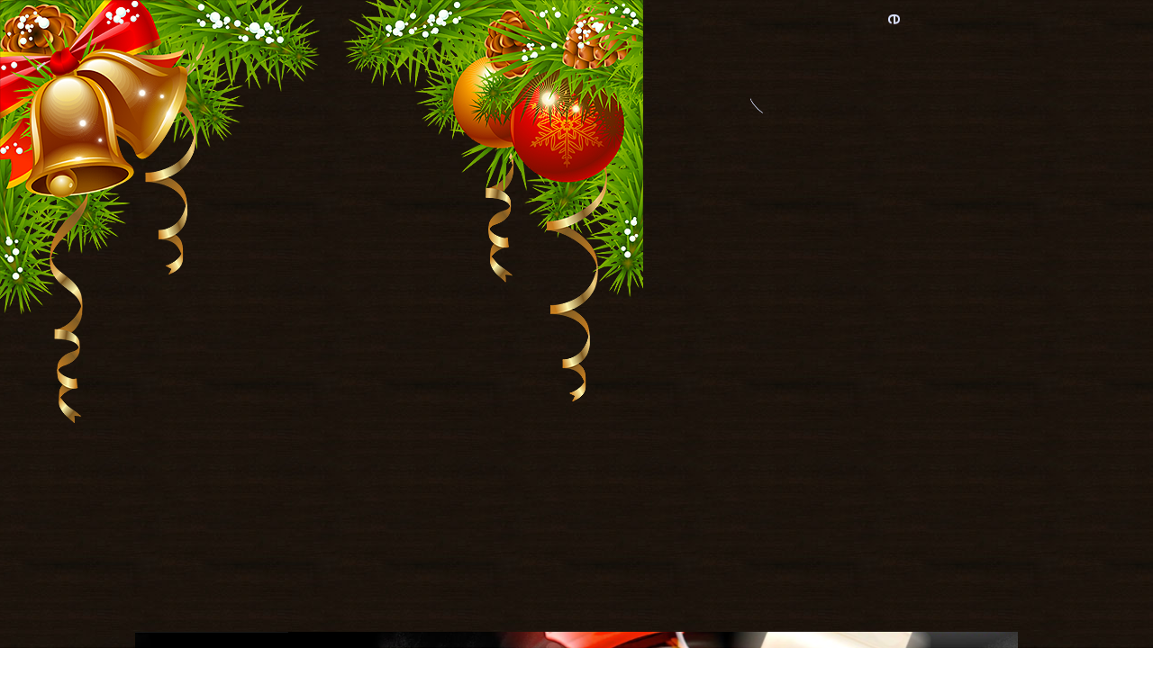

--- FILE ---
content_type: text/html; charset=UTF-8
request_url: https://poppers.pp.ua/catalog/group/1041459
body_size: 122673
content:
<!DOCTYPE HTML>
<html xmlns="http://www.w3.org/1999/xhtml" xml:lang="uk" lang="uk">
    <head>
        <title>Попперс / Poppers 10ml - 15ml. Товари та послуги в Києві від компанії Попперс / Poppers купити з доставкою по Україні</title>

<meta http-equiv="Content-Type" content="text/html; charset=utf-8" />

                            <meta name="description" content="Попперс / Poppers 10ml - 15ml, Товари та послуги компанії Попперс / Poppers купити з доставкою по Україні" />
                            <meta name="abstract" content="Попперс / Poppers 10ml - 15ml, Товари та послуги компанії Попперс / Poppers купити з доставкою по Україні" />
                                                <meta name="keywords" content="AROMAS WHOLESALE,BULK POPPERS" />
                                                <meta name="viewport" content="width=device-width, initial-scale=1" />
                        
            <meta property="og:type" content="website" />
            <meta property="og:locale" content="uk_UA" />
            <meta property="og:site_name" content="Попперс / Poppers купити з доставкою по Україні" />
            <meta property="og:title" content="Попперс / Poppers 10ml - 15ml" />
            <meta property="og:description" content="Товари та послуги компанії Попперс / Poppers купити з доставкою по Україні" />
            <meta property="og:url" content="https://poppers.pp.ua/catalog/1041459" />
            <meta property="og:image:alt" content="Товари та послуги компанії Попперс / Poppers купити з доставкою по Україні" />
            <meta property="og:image" content="https://image.ua.market/company/list29/c28225/3144019114b51f1e95fb84bd84bbf81a_crop.png" />
    
    <link href="https://ua.market/public/ua_skin/styles/vue/vue-loading.css" type="text/css" rel="stylesheet" media="all" />
    <link href="https://ua.market/public/ua_skin/styles/colorbox/colorbox.css?r=3-4" type="text/css" rel="stylesheet" media="all" />
    <link href="https://ua.market/public/ua_skin/styles/validationEngine.jquery/validationEngine.jquery.css" type="text/css" rel="stylesheet" media="all" />
    <link href="https://ua.market/public/ua_skin/styles/core/css/reset.css" type="text/css" rel="stylesheet" media="all" />
    <link href="/public/ua_skin/styles/core/css/fonts.css" type="text/css" rel="stylesheet" media="all" />
    <link href="https://ua.market/public/ua_skin/styles/select2/select2.css" type="text/css" rel="stylesheet" media="all" />
    <link href="https://ua.market/public/ua_skin/subfront/styles/reset.css?r=1" type="text/css" rel="stylesheet" media="all" />
    <link href="https://ua.market/public/ua_skin/subfront/styles/style.css?r=4.4" type="text/css" rel="stylesheet" media="all" />
    <link href="https://ua.market/public/ua_skin/styles/user_site.css?r=17.4" type="text/css" rel="stylesheet" media="all" />
    <link href="https://ua.market/public/ua_skin/styles/user_site_responsive.css?r=17-07" type="text/css" rel="stylesheet" media="all" />
    <link href="https://ua.market/public/ua_skin/styles/buttons.css?r=1" type="text/css" rel="stylesheet" media="all" />
    <link href="https://ua.market/public/ua_skin/styles/ui.jquery/redmond/jquery-ui-1.9.1.custom.css?r=1" type="text/css" rel="stylesheet" media="all" />

            <link rel="shortcut icon" href="https://image.ua.market/company/list29/c28225/favicon.ico?_1763446080" type="image/x-icon" />
            <link rel="canonical" href="https://poppers.pp.ua/catalog/group/1041459" />
            <link rel="image_src" href="https://image.ua.market/company/list29/c28225/3144019114b51f1e95fb84bd84bbf81a_crop.png" />
    
<script>
    var siteName = "ua.market";
    var siteFrontPort = "https";
    var siteURL = "https://ua.market/";
    var siteTitle = "UA Market";
    var images_root = "https://ua.market/public/ua_skin/subfront/images/";
    var css_root = "https://ua.market/public/ua_skin/subfront/styles/";
    var skin_root = "https://ua.market/public/ua_skin/";
    var moduleName = "subfront";
    var jsLanguageDictionary = {};
    var nationalCurrencyNameShort = "грн.";
    var filterLinkPart = "";
    var defaultLanguage = "RU";
    var currentLanguage = "UA";
    var mainLanguage = "RU";
    var siteLanguage = "UA";
    var cabinetLanguage = "RU";
    var companyTitle = "Попперс / Poppers купити з доставкою по Україні";
    var companyPhone = "(063) 610-15-80";
    var companyRegion = "Киев";
    var companyRegionLevel = "2";
    var companyCityIn = "";
    var tk = "0";
    var ti = "0";
    var seoData = {"cfcd208495d565ef66e7dff9f98764da":["Lz9jb250cm9sbGVyPW9waW5pb25z","0JLRltC00LPRg9C60Lgg0L/RgNC+INC60L7QvNC/0LDQvdGW0Y4gKDEp"], "c4ca4238a0b923820dcc509a6f75849b":["Lz9jb250cm9sbGVyPW9waW5pb25zJmFjdGlvbj1jcmVhdGU=","0JTQvtC00LDRgtC4INCy0ZbQtNCz0YPQug=="]};
</script>

    <script src="https://ua.market/public/scripts/vue/vue.js"  type="text/javascript"></script>
    <script src="https://ua.market/public/scripts/vue/axios.js"  type="text/javascript"></script>
    <script src="https://ua.market/public/scripts/vue/select2.js"  type="text/javascript"></script>
    <script src="https://ua.market/public/scripts/vue/vue-the-mask.min.js"  type="text/javascript"></script>
    <script src="https://ua.market/public/scripts/vue/vue-loading.min.js"  type="text/javascript"></script>
    <script src="https://ua.market/public/scripts/jquery-1.8.2.min.js"  type="text/javascript"></script>
    <script src="https://ua.market/public/scripts/jquery-ui-1.9.1.custom.min.js"  type="text/javascript"></script>
    <script src="https://ua.market/public/scripts/jquery.modules-pack.min.js"  type="text/javascript"></script>
    <script src="https://ua.market/public/scripts/jquery.blockUI.settings.js"  type="text/javascript"></script>
    <script src="https://ua.market/public/scripts/jquery.mCustomScrollbar.min.js"  type="text/javascript"></script>
    <script src="https://ua.market/public/scripts/jquery.phoneSelect.js?r=1.2"  type="text/javascript"></script>
    <script src="https://ua.market/public/scripts/jquery.stoggler.js"  type="text/javascript"></script>
    <script src="https://ua.market/public/scripts/core/models/AnalyticalEventManager.js"  type="text/javascript"></script>
    <script src="https://ua.market/public/scripts/core/models/JSController.js?r=5"  type="text/javascript"></script>
    <script src="https://ua.market/public/scripts/core/models/modulesLib.js?r=2"  type="text/javascript"></script>
    <script src="https://ua.market/public/scripts/core/models/afterLoad.js"  type="text/javascript"></script>
    <script src="https://ua.market/public/scripts/core/models/base64.js?r=11"  type="text/javascript"></script>
    <script src="https://ua.market/public/scripts/select2.min.js"  type="text/javascript"></script>
    <script src="https://ua.market/public/scripts/core/models/OrderController.js?r=20"  type="text/javascript"></script>
    <script src="https://ua.market/public/scripts/core/subfront/main.js?r=22"  type="text/javascript"></script>
    <script src="https://platform-api.sharethis.com/js/sharethis.js#property=654ce8237a115e00129644e0&product=sop" async type="text/javascript"></script>
    <script src="https://ua.market/public/scripts/localization/UA.js?v=1"  type="text/javascript"></script>
    <script src="https://ua.market/public/scripts/core/localization.js?v=1"  type="text/javascript"></script>
    <script src="https://ua.market/public/scripts/jquery.validationEngine-ua.js?v=1"  type="text/javascript"></script>
    <script src="https://ua.market/public/scripts/select2_locale_ua.js?v=1"  type="text/javascript"></script>
    <script src="https://ua.market/public/scripts/jquery.ui.datepicker-ua.js?v=1"  type="text/javascript"></script>
    <script src="https://ua.market/public/scripts/core/subfront/snowstorm.js"  type="text/javascript"></script>
    <script src="https://ua.market/public/scripts/porthole.js?r=1"  type="text/javascript"></script>
    <script src="https://ua.market/public/scripts/core/models/PortholeController.js?r=13"  type="text/javascript"></script>
    <script src="https://ua.market/public/scripts/core/subfront/catalog.js?r=2"  type="text/javascript"></script>

<script type="text/javascript">	
    
    //$(document).ajaxStart($.blockUI).ajaxStop($.unblockUI); setTimeout($.unblockUI, 10);
    jQuery(document).ajaxStop(jQuery.unblockUI);
    jQuery(document).ready(function(){
        jQuery(".fancybox").colorbox({width: "60%", height: "85%", opacity: 0.85});
        jQuery(".fancybox.gallery").colorbox({rel: "gallery",width: "60%", height: "85%", opacity: 0.85, preloading: false, current: "фото {current} из {total}", previous: "Предыдущее", next: "Следующее", close: "Закрыть"});
        jQuery(".tovar_zoom").click(function(){$(".fancybox:first").trigger("click")} );
    });
    
</script>


        
    <script>
    (function(i,s,o,g,r,a,m){i['GoogleAnalyticsObject']=r;i[r]=i[r]||function(){
    (i[r].q=i[r].q||[]).push(arguments)},i[r].l=1*new Date();a=s.createElement(o),
    m=s.getElementsByTagName(o)[0];a.async=1;a.src=g;m.parentNode.insertBefore(a,m)
    })(window,document,'script','//www.google-analytics.com/analytics.js','ga');

    <!-- UA Market Google Analytics -->
    ga('create', 'UA-126020959-1', 'auto');
    ga('require', 'displayfeatures');
    ga('send', 'pageview', {'dimension1':  'subfront'});

        
    setTimeout("ga('send', 'event', 'Time', 'Log')",10000);
    </script>
    




        <style type="text/css">
            body{background: url(https://image.ua.market/sitebg/default/wood_1_24_mini.jpg);
                        background-position: -70% 50%, 0px 50%;
                        background-attachment: fixed;}#headerBg{background: url(https://image.ua.market/company/list29/c28225/3144019114b51f1e95fb84bd84bbf81a_crop.png) center no-repeat;}
                  .userHeader{height:350px;}#headerBg{height:350px;min-height:350px;padding-top:35.714285714286%}.companyTitle{top:0px;left:55px;height:36px;width:600px;font-size:28px;line-height:28px;color:#E8E8E8;margin: 0 auto auto auto;background: rgba(69,68,69,0.6);}.companyLogo{top:0px;left:0px;margin: 0 auto auto 0;height:86px;width:60px}.companyPhones{top:200px;left:707px;color:#E0E9FF;background: rgba(46,46,46,0.6);
                 font-size:28px;line-height:28px;margin: auto 0 0 auto;    }
        </style>

        
        
    </head>
    
    <body class="colorScheme_35">



        <div id="new-year-header-2015">
        <img src="/public/ua_skin/images/new-year-2015/us-left.png" class="ny-left">
        <img src="/public/ua_skin/images/new-year-2015/us-right.png" class="ny-right">
    </div>
    
        
        <div class="wrapper columnLeft userSite">
            <div class="headerWrapper">
                <!-- header BG -->
                <div id="headerBg" class="userHeader"
                     data-header-block="logo title phone empty">
                    <!-- header blocks -->

                        <div itemscope itemtype="https://schema.org/Organization" class="companyLogo"  data-order-x="1" data-order-y="1" >
        <a itemprop="url" href="https://poppers.pp.ua">
            <img itemprop="logo" src="https://image.ua.market/storage/200x200/4/c/5/8/4c58478129d3030ab7760b31dc8d3782.png" alt=""/>
        </a>
    </div>


                                        <div class="companyTitle block-size-28px" data-order-x="2" data-order-y="1">
                        Ваш №1 з доставки попперсів по Україні.  
                    </div>
                    
                                        <div class="companyPhones block-size-28px" data-order-x="3" data-order-y="3">
                                <img src="https://ua.market/public/ua_skin//subfront/images/head_phone.png" alt="phone"/>
        <span>    
                          <ul>
                                          <li class="dPhone" data-phoneid="324064" ><a href="tel:+380636101580">(063) 610-15-80</a></li>                                          <li class="dPhone" data-phoneid="324065" ><a href="tel:+380951725325">(095) 172-53-25</a></li>                                  </ul>
                   </span>
                    </div>
                                    </div> 
                <!-- TOP MENU -->
                <div class="companyMainmenu ">
    <div class="inner-fix-width">
                <span class="dHeaderCartButton">
            <a href="#" class="basket eShowCart">Кошик <span class="dCartCount"></span></a>
        </span>
                <input type="checkbox" id="mobile-main-menu-switch">
        <label for="mobile-main-menu-switch" mobile-lang-label="(Закрити)">Меню</label>
        <ul class="main-menu-list">
            <li >
                <a href="https://poppers.pp.ua">
                     Головна
                </a>
            </li>
            <li class="current">
                <a href="https://poppers.pp.ua/catalog">
                    Товари та послуги
                </a>
            </li>
            <li >
                <a href="https://poppers.pp.ua/about">
                    Про нас
                </a>
            </li>
            <li >
                <a href="https://poppers.pp.ua/contacts">
                   Контакти
                </a>
            </li>

                        <li >
                <a href="/news">
                   Новини
                </a>
            </li>
            
                        <li >
                <a href="/articles">
                   Статті
                </a>
            </li>
            
        </ul>
    </div>
</div>
                <!-- CRUBMS -->
                <div class="crumbs" itemscope itemtype="https://schema.org/BreadcrumbList">
	<span class="home"></span><span itemprop="itemListElement" itemscope itemtype="https://schema.org/ListItem"><a href="https://ua.market/" itemprop="item"><span itemprop="name" style="color: inherit">UA Market</span></a><meta itemprop="position" content="1" /></span><span itemprop="itemListElement" itemscope itemtype="https://schema.org/ListItem"><a href="https://kiev.ua.market" itemprop="item"><span itemprop="name" style="color: inherit">Київ</span></a><meta itemprop="position" content="2" /></span><span itemprop="itemListElement" itemscope itemtype="https://schema.org/ListItem"><a href="https://poppers.pp.ua" itemprop="item"><span itemprop="name" style="color: inherit">Попперс / Poppers купити з доставкою по Україні</span></a><meta itemprop="position" content="3" /></span><span itemprop="itemListElement" itemscope itemtype="https://schema.org/ListItem"><a href="https://poppers.pp.ua/catalog" itemprop="item"><span itemprop="name" style="color: inherit">Товари та послуги</span></a><meta itemprop="position" content="4" /></span><span itemprop="itemListElement" itemscope itemtype="https://schema.org/ListItem"><a href="https://poppers.pp.ua/catalog/group/138644" itemprop="item"><span itemprop="name" style="color: inherit">Попперс / Poppers</span></a><meta itemprop="position" content="5" /></span><span itemprop="itemListElement" itemscope itemtype="https://schema.org/ListItem"><span itemprop="name">Попперс / Poppers 10ml - 15ml</span><meta itemprop="position" content="6" /></span>
</div>

            </div>
            	
            <div class="body_wrapper ">
                                <div class="userColumn columnLeft">

                    <form action="/search" method="GET" class="search">
                        <input name="query" type="text" value="" placeholder="Пошук..."><input value="" type="submit">
                    </form>

                    
                    <div class="gTranslater googleTranslateBlock">
    <div id="google_translate_element"></div><script type="text/javascript">
function googleTranslateElementInit() {
   new google.translate.TranslateElement({pageLanguage: "ru", includedLanguages: "", layout: google.translate.TranslateElement.InlineLayout.SIMPLE, autoDisplay: false,  multilanguagePage: false, gaTrack: false, gaId: ""}, "google_translate_element");
}
</script><script type="text/javascript" src="//translate.google.com/translate_a/element.js?cb=googleTranslateElementInit"></script>
</div>

                                            <div class="companyItemgroups siteBlock sortableHolder" id="companyItemgroups">
<div class="blockControl"></div>
    <div class="input">
        <div class="sidebarBlockTitle">Меню<span id="dCatalogMenuIsMobileDevise" mobile-lang-label="(Закрити)"> каталогу</span></div>
        <div class="menuBody">
                                                                    
                        
                         <ul   id="groupsList"  > 
                        
                        
                                            
                        
                         <ul > 
                                                    <li class="subgroup"><a href="https://poppers.pp.ua/catalog/group/138644">Попперс / Poppers</a><span class="dMobileCollapse"></span>
                        
                        
                                            
                        
                         <ul > 
                                                    <li class="subgroup"><a href="https://poppers.pp.ua/catalog/group/1041459">Попперс / Poppers 10ml - 15ml</a><span class="dMobileCollapse"></span>
                        
                        
                                             </li> 
                        
                        
                                                    <li class="subgroup"><a href="https://poppers.pp.ua/catalog/group/1041461">Попперс / Poppers 25ml - 40ml</a><span class="dMobileCollapse"></span>
                        
                        
                                             </li> 
                        
                        
                                                    <li class="subgroup"><a href="https://poppers.pp.ua/catalog/group/1208781">Аксесуари для поперсів: Маски, Інгалятори, Насадки</a><span class="dMobileCollapse"></span>
                        
                        
                                            
                                                                                        </li></ul>
                                                        </li>
                        
                        
                                                    <li class="subgroup"><a href="https://poppers.pp.ua/catalog/group/326735">Інтимний гель для сексу / Lube</a><span class="dMobileCollapse"></span>
                        
                        
                                            
                        
                         <ul > 
                                                    <li class="subgroup"><a href="https://poppers.pp.ua/catalog/group/1041462">Крем для анального сексу</a><span class="dMobileCollapse"></span>
                        
                        
                                             </li> 
                        
                        
                                                    <li class="subgroup"><a href="https://poppers.pp.ua/catalog/group/1041463">Порошкоподібний</a><span class="dMobileCollapse"></span>
                        
                        
                                             </li> 
                        
                        
                                                    <li class="subgroup"><a href="https://poppers.pp.ua/catalog/group/1041464">Універсальна гель-змазка</a><span class="dMobileCollapse"></span>
                        
                        
                                             </li> 
                        
                        
                                                    <li class="subgroup"><a href="https://poppers.pp.ua/catalog/group/1041465">Анальні розслаблюючі спреї</a><span class="dMobileCollapse"></span>
                        
                        
                                             </li> 
                        
                        
                                                    <li class="subgroup"><a href="https://poppers.pp.ua/catalog/group/1041466">Аксесуари для змазки</a><span class="dMobileCollapse"></span>
                        
                        
                                            
                                                                                        </li></ul>
                                                        </li>
                        
                        
                                                    <li class="subgroup"><a href="https://poppers.pp.ua/catalog/group/138647">Секс іграшки / Sex toys</a><span class="dMobileCollapse"></span>
                        
                        
                                            
                        
                         <ul > 
                                                    <li class="subgroup"><a href="https://poppers.pp.ua/catalog/group/1041467">Фалоімітатори</a><span class="dMobileCollapse"></span>
                        
                        
                                             </li> 
                        
                        
                                                    <li class="subgroup"><a href="https://poppers.pp.ua/catalog/group/1041468">Анальні пробки</a><span class="dMobileCollapse"></span>
                        
                        
                                             </li> 
                        
                        
                                                    <li class="subgroup"><a href="https://poppers.pp.ua/catalog/group/1041469">Анальний намисто-кульки</a><span class="dMobileCollapse"></span>
                        
                        
                                             </li> 
                        
                        
                                                    <li class="subgroup"><a href="https://poppers.pp.ua/catalog/group/1041470">Надувні іграшки</a><span class="dMobileCollapse"></span>
                        
                        
                                             </li> 
                        
                        
                                                    <li class="subgroup"><a href="https://poppers.pp.ua/catalog/group/1041471">Фістинг Плаги</a><span class="dMobileCollapse"></span>
                        
                        
                                             </li> 
                        
                        
                                                    <li class="subgroup"><a href="https://poppers.pp.ua/catalog/group/1041472">Мастурбатори</a><span class="dMobileCollapse"></span>
                        
                        
                                             </li> 
                        
                        
                                                    <li class="subgroup"><a href="https://poppers.pp.ua/catalog/group/1041473">Анальний душ</a><span class="dMobileCollapse"></span>
                        
                        
                                            
                                                                                        </li></ul>
                                                        </li>
                        
                        
                                                    <li class="subgroup"><a href="https://poppers.pp.ua/catalog/group/640835">Ерекційні кільця</a><span class="dMobileCollapse"></span>
                        
                        
                                             </li> 
                        
                        
                                                    <li class="subgroup"><a href="https://poppers.pp.ua/catalog/group/794443">Секс-аптека / Збудники</a><span class="dMobileCollapse"></span>
                        
                        
                                             </li> 
                        
                        
                                                    <li class="subgroup"><a href="https://poppers.pp.ua/catalog/group/640809">BDSM /Jocks / Джокі / Шкарпетки</a><span class="dMobileCollapse"></span>
                        
                        
                    
                                                                </li></ul>
                                            </li></ul>
                                        </div>
    </div>
</div>
                                            <div class="companyContacts siteBlock sortableHolder" id="companyContacts">
	<div class="sidebarBlockTitle">Контакти</div>
    <div class="contacts">
        <ul>
                            <li class="company">Попперс / Poppers купити з доставкою по Україні</li>
                                    <li class="cont_user">
                                Григорій Яскравий
            </li>
            

                        <li class="cont_phone">                    <a href="tel:+380636101580">+38 (063) 610-15-80</a><br><span class="phone-desc">Григорій</span>                    <br/>                                    <a href="tel:+380951725325">+38 (095) 172-53-25</a><br><span class="phone-desc">Олександр</span>                                    </li>
            
            <li class="cont_mail">
                                    <a href="mailto:marypopperua@gmail.com">marypopperua@gmail.com</a>
                    <br/>
                                <a href="#" class="eGetCompMsgFormSubFront modalLink" dCompany="28225" onclick="AnalyticalEventManager('click_link_send_message');">Написати нам</a>
            </li>
            
            
                                                    
                            <li class="cont_adress">
                                            Київ, проспект Берестейський 94/1,
                                        Київ
                                                        </li>
                                    <li class="cont_grafic"><a href="#" rel="28225" class="schedule">Графік роботи</a>
            </li>
            
                        <li class="cont_revies">
                                    <a href="#" data-seotype = "href" data-seokey="cfcd208495d565ef66e7dff9f98764da"></a>
                            </li>
                    </ul>
                        <div class="cont_map"><a name="map"></a>
                <a href="/contacts#topmap">
                    <img src="https://image.ua.market/company_map/0/0/2/8/2/2/5/205x210_map.png" alt="на мапі Попперс / Poppers купити з доставкою по Україні"> </div>
                </a>
            </div>
</div>
<div style="display: none;">
    <div id="graphic" class="popup graphicPop" style="width: 375px;">
        <span class="markedTitle">Графік роботи</span>
        <div class="contentPopup">
            <table width="100%">
                <thead>
                    <tr>
                        <th>День</th>
                        <th>Години роботи</th>
                        <th>Перерва</th>
                    </tr>
                </thead>
                <tbody>
                                                    <tr >
                        <td>Понеділок</td>
                                                            <td>09:30 - 20:30</td>
								<td>
																	</td>
                                                </tr>
                                    <tr class="greyBG">
                        <td>Вівторок</td>
                                                            <td>09:30 - 20:30</td>
								<td>
																	</td>
                                                </tr>
                                    <tr >
                        <td>Середа</td>
                                                            <td>09:30 - 20:30</td>
								<td>
																	</td>
                                                </tr>
                                    <tr class="greyBG">
                        <td>Четвер</td>
                                                            <td>09:30 - 20:30</td>
								<td>
																	</td>
                                                </tr>
                                    <tr >
                        <td>П'ятниця</td>
                                                            <td>09:30 - 20:30</td>
								<td>
																	</td>
                                                </tr>
                                    <tr class="greyBG">
                        <td>Субота</td>
                                                            <td>09:30 - 20:30</td>
								<td>
																	</td>
                                                </tr>
                                    <tr >
                        <td>Неділя</td>
                                                            <td>09:30 - 20:30</td>
								<td>
																	</td>
                                                </tr>
                                </tbody>
            </table>
            <div class="separateLine"></div>
            <p class="boldSignature">* Час вказаний для регіону Київ, Україна</p>
        </div>
    </div>
</div>
                                            <div class="informPages eInfoPagesWrapper">
	<div class="sidebarBlockTitle">Інформ. сторінки</div>
	<ul>
	        		<li >
                            <a href = "https://poppers.pp.ua/content/3039-Prodag-poppersiv-v-Kievi.html" >Продаж попперсів в Києві</a>
            		</li>
		</ul>
    </div>

                                                <div class="sidebarBlockTitle">Ми в соціальних мережах</div><div class="companySocial"><a title="Facebook" href="https://www.facebook.com/poppersUA" target="_blank" class="social_icon fb_icon"></a></div>

                    
                    <div class="facеbook-page-box-container" style="padding: 0 10px">
  
      <div id="fb-root"></div>
      <script async defer crossorigin="anonymous" src="https://connect.facebook.net/uk_UA/sdk.js#xfbml=1&version=v18.0" nonce="VoFfYpKW"></script>
  
        
<div class="fb-page" 
    data-href="https://www.facebook.com/poppersUA" 
    data-tabs="timeline" 
    data-width="400" 
    data-height="11" 
    data-small-header="false" 
    data-adapt-container-width="true" 
    data-hide-cover="false" 
    data-show-facepile="false"
>
    <blockquote cite="https://www.facebook.com/poppersUA" class="fb-xfbml-parse-ignore">
        <a href="https://www.facebook.com/poppersUA">facebook page</a>
    </blockquote>
</div>
 </div>

                    

                </div>
                
                <div class="userMain columnLeft">
                                        <div class="company_groupsList">
    <div class="innerContent">
        <h1>
                            Попперс / Poppers 10ml - 15ml
                    </h1>
    </div>
    
						<div class="groupsListDesc">
				ПОППЕРС
Інтернет магазин попперсів пропонує цілий асортимент якісних товарів. Наші попперси, безсумнівно, найкращі в мережі та за найкращою ціною. 

Попперс є судинорозширювальним засобом. Він сприяє розширенню кровоносних судин. Він також дуже відомий своїм коротким ефектом ейфорії (близько 1 хвилини). 

Його ефекти різноманітні, але він добре відомий своїми розширювальними ефектами, що полегшує анальне або вагінальне проникнення.
			</div>
			    
    
        <div class="controlsBlock"><div class="viewType" mobile-lang-label="Вигляд"><a href="#" onclick="return false;" class="tile active" title="у вигляді галереї" mobile-lang-label="Галерея"></a><a href="/catalog/group/1041459?catalog-view=list" class="list " title="у вигляді списку" mobile-lang-label="Список"></a></div><div class="sortBlock"><strong>Показувати спочатку:</strong><span class="filterItem active">за замовчуванням</span><a href="/catalog/group/1041459?catalog-order=price_asc" class="filterItem">дешеві</a><a href="/catalog/group/1041459?catalog-order=price_desc" class="filterItem">дорогі</a><a href="/catalog/group/1041459?catalog-order=created_asc" class="filterItem">старі</a><a href="/catalog/group/1041459?catalog-order=created_desc" class="filterItem">нові</a></div></div>

        <div class="showcase small siteBlock companyShowcase sortableHolder" style="padding-top: 15px;">
    <div class="innerContent">
    <div class="itemsList">
        
            <div class="showitem dItemDataHolder">
                <a href="https://poppers.pp.ua/product/15032205-poppers-poppers-magnum.html" class="itemImage">
                                            <img class="dItemDataImage" src="https://image.ua.market/storage/300x200/e/4/9/3/e4939ff1cab4c342b2f453455efe19fc.jpg" alt="" title="" />
                                    </a>
                <div class="itemInfo">
                    <div class="itemname">
                        <a href="https://poppers.pp.ua/product/15032205-poppers-poppers-magnum.html">Poppers / попперс magnum red amyl 15ml France</a>
                    </div>
                                        <div class="priceBlock">
                        <div class="priceMail">
                            Ціна:
                                                            <span class="prices">500 грн.</span>
                                                    </div>

                        <div class="order_available">
                                                                                                <div class="on_hand">в наявності</div>
                                                                                        
 
     
                        <input value="Купити" type="button" class="button button_order eCartModuleAddToCart" data-itemid="15032205" onclick="AnalyticalEventManager('click_link_add_item_to_cart');">
            
                            <div class="minOreder">&nbsp;</div>
                        </div>
                    </div>
                </div>
            </div>
        
            <div class="showitem dItemDataHolder">
                <a href="https://poppers.pp.ua/product/12057355-cbd-poppers.html" class="itemImage">
                                            <img class="dItemDataImage" src="https://image.ua.market/storage/300x200/6/7/f/f/67ffd3fb55667a2efd70ce7998b8dab3.jpg" alt="" title="" />
                                    </a>
                <div class="itemInfo">
                    <div class="itemname">
                        <a href="https://poppers.pp.ua/product/12057355-cbd-poppers.html">CBD POPPERS 10 ml</a>
                    </div>
                                        <div class="priceBlock">
                        <div class="priceMail">
                            Ціна:
                                                            <span class="prices">440 грн.</span>
                                                    </div>

                        <div class="order_available">
                                                                                                <div class="on_hand">в наявності</div>
                                                                                        
 
     
                        <input value="Купити" type="button" class="button button_order eCartModuleAddToCart" data-itemid="12057355" onclick="AnalyticalEventManager('click_link_add_item_to_cart');">
            
                            <div class="minOreder">&nbsp;</div>
                        </div>
                    </div>
                </div>
            </div>
        
            <div class="showitem dItemDataHolder">
                <a href="https://poppers.pp.ua/product/13071917-cbd-amyle-poppers.html" class="itemImage">
                                            <img class="dItemDataImage" src="https://image.ua.market/storage/300x200/1/4/8/1/1481a4e4c4190cfb693fe6a72ee8c966.png" alt="" title="" />
                                    </a>
                <div class="itemInfo">
                    <div class="itemname">
                        <a href="https://poppers.pp.ua/product/13071917-cbd-amyle-poppers.html">CBD Amyle POPPERS 10 ml</a>
                    </div>
                                        <div class="priceBlock">
                        <div class="priceMail">
                            Ціна:
                                                            <span class="prices">440 грн.</span>
                                                    </div>

                        <div class="order_available">
                                                                                                <div class="on_hand">в наявності</div>
                                                                                        
 
     
                        <input value="Купити" type="button" class="button button_order eCartModuleAddToCart" data-itemid="13071917" onclick="AnalyticalEventManager('click_link_add_item_to_cart');">
            
                            <div class="minOreder">&nbsp;</div>
                        </div>
                    </div>
                </div>
            </div>
        
            <div class="showitem dItemDataHolder">
                <a href="https://poppers.pp.ua/product/2318592-poppers-gold-rush.html" class="itemImage">
                                            <img class="dItemDataImage" src="https://image.ua.market/storage/300x200/d/4/c/8/d4c8e1a09f70d42e1e0bc3e724f97a6d.png" alt="" title="" />
                                    </a>
                <div class="itemInfo">
                    <div class="itemname">
                        <a href="https://poppers.pp.ua/product/2318592-poppers-gold-rush.html">Попперс Gold Rush® 10ml - 0.34oz Англия</a>
                    </div>
                                        <div class="priceBlock">
                        <div class="priceMail">
                            Ціна:
                                                            <span class="prices">440 грн.</span>
                                                    </div>

                        <div class="order_available">
                                                                                                <div class="on_hand">в наявності</div>
                                                                                        
 
     
                        <input value="Купити" type="button" class="button button_order eCartModuleAddToCart" data-itemid="2318592" onclick="AnalyticalEventManager('click_link_add_item_to_cart');">
            
                            <div class="minOreder">&nbsp;</div>
                        </div>
                    </div>
                </div>
            </div>
        
            <div class="showitem dItemDataHolder">
                <a href="https://poppers.pp.ua/product/10495236-poppers-poppers-redfist.html" class="itemImage">
                                            <img class="dItemDataImage" src="https://image.ua.market/storage/300x200/6/3/e/2/63e2f835b5f9456d8eca3bff78a8fd30.jpg" alt="" title="" />
                                    </a>
                <div class="itemInfo">
                    <div class="itemname">
                        <a href="https://poppers.pp.ua/product/10495236-poppers-poppers-redfist.html">Poppers / попперс Redfist 10ml Luxembourg PWD</a>
                    </div>
                                        <div class="priceBlock">
                        <div class="priceMail">
                            Ціна:
                                                            <span class="prices">440 грн.</span>
                                                    </div>

                        <div class="order_available">
                                                                                                <div class="on_hand">в наявності</div>
                                                                                        
 
     
                        <input value="Купити" type="button" class="button button_order eCartModuleAddToCart" data-itemid="10495236" onclick="AnalyticalEventManager('click_link_add_item_to_cart');">
            
                            <div class="minOreder">&nbsp;</div>
                        </div>
                    </div>
                </div>
            </div>
        
            <div class="showitem dItemDataHolder">
                <a href="https://poppers.pp.ua/product/19559430-poppers-poppers-everest.html" class="itemImage">
                                            <img class="dItemDataImage" src="https://image.ua.market/storage/300x200/1/d/e/5/1de5a4dea5ad401eb0cb6098337b1ce0.jpg" alt="" title="" />
                                    </a>
                <div class="itemInfo">
                    <div class="itemname">
                        <a href="https://poppers.pp.ua/product/19559430-poppers-poppers-everest.html">Попперс / Poppers Everest Brutal 10ml + Inhaler Cap Luxembourg</a>
                    </div>
                                        <div class="priceBlock">
                        <div class="priceMail">
                            Ціна:
                                                            <span class="prices">450 грн.</span>
                                                    </div>

                        <div class="order_available">
                                                                                                <div class="on_hand">в наявності</div>
                                                                                        
 
     
                        <input value="Купити" type="button" class="button button_order eCartModuleAddToCart" data-itemid="19559430" onclick="AnalyticalEventManager('click_link_add_item_to_cart');">
            
                            <div class="minOreder">&nbsp;</div>
                        </div>
                    </div>
                </div>
            </div>
        
            <div class="showitem dItemDataHolder">
                <a href="https://poppers.pp.ua/product/14455818-poppers-pecho-moi.html" class="itemImage">
                                            <img class="dItemDataImage" src="https://image.ua.market/storage/300x200/1/a/6/7/1a674af8effb3d8aa6730e74544f31e4.jpg" alt="" title="" />
                                    </a>
                <div class="itemInfo">
                    <div class="itemname">
                        <a href="https://poppers.pp.ua/product/14455818-poppers-pecho-moi.html">Poppers Pecho Moi 10ml FR BRANDS</a>
                    </div>
                                        <div class="priceBlock">
                        <div class="priceMail">
                            Ціна:
                                                            <span class="prices">440 грн.</span>
                                                    </div>

                        <div class="order_available">
                                                                                                <div class="on_hand">в наявності</div>
                                                                                        
 
     
                        <input value="Купити" type="button" class="button button_order eCartModuleAddToCart" data-itemid="14455818" onclick="AnalyticalEventManager('click_link_add_item_to_cart');">
            
                            <div class="minOreder">&nbsp;</div>
                        </div>
                    </div>
                </div>
            </div>
        
            <div class="showitem dItemDataHolder">
                <a href="https://poppers.pp.ua/product/15031052-poppers-poppers-rush.html" class="itemImage">
                                            <img class="dItemDataImage" src="https://image.ua.market/storage/300x200/4/5/3/d/453df85a9596758ed2209ad732c3cd38.jpg" alt="" title="" />
                                    </a>
                <div class="itemInfo">
                    <div class="itemname">
                        <a href="https://poppers.pp.ua/product/15031052-poppers-poppers-rush.html">Poppers / попперс Rush Ultra Strong 10ml</a>
                    </div>
                                        <div class="priceBlock">
                        <div class="priceMail">
                            Ціна:
                                                            <span class="prices">450 грн.</span>
                                                    </div>

                        <div class="order_available">
                                                                                                <div class="on_hand">в наявності</div>
                                                                                        
 
     
                        <input value="Купити" type="button" class="button button_order eCartModuleAddToCart" data-itemid="15031052" onclick="AnalyticalEventManager('click_link_add_item_to_cart');">
            
                            <div class="minOreder">&nbsp;</div>
                        </div>
                    </div>
                </div>
            </div>
        
            <div class="showitem dItemDataHolder">
                <a href="https://poppers.pp.ua/product/16131597-poppers-poppers-jungle.html" class="itemImage">
                                            <img class="dItemDataImage" src="https://image.ua.market/storage/300x200/6/5/5/a/655a4fbe549504ef9a93d806755c0290.jpg" alt="" title="" />
                                    </a>
                <div class="itemInfo">
                    <div class="itemname">
                        <a href="https://poppers.pp.ua/product/16131597-poppers-poppers-jungle.html">Попперс / Poppers Jungle Juice Black Label Special Formula isoamyl 10ml France</a>
                    </div>
                                        <div class="priceBlock">
                        <div class="priceMail">
                            Ціна:
                                                            <span class="prices">440 грн.</span>
                                                    </div>

                        <div class="order_available">
                                                                                                <div class="on_hand">в наявності</div>
                                                                                        
 
     
                        <input value="Купити" type="button" class="button button_order eCartModuleAddToCart" data-itemid="16131597" onclick="AnalyticalEventManager('click_link_add_item_to_cart');">
            
                            <div class="minOreder">&nbsp;</div>
                        </div>
                    </div>
                </div>
            </div>
        
            <div class="showitem dItemDataHolder">
                <a href="https://poppers.pp.ua/product/15031059-poppers-poppers-100.html" class="itemImage">
                                            <img class="dItemDataImage" src="https://image.ua.market/storage/300x200/2/5/5/2/2552fedb2f10d2221e6928de19240ee4.png" alt="" title="" />
                                    </a>
                <div class="itemInfo">
                    <div class="itemname">
                        <a href="https://poppers.pp.ua/product/15031059-poppers-poppers-100.html">Poppers / попперс 100% Propyl Франція</a>
                    </div>
                                        <div class="priceBlock">
                        <div class="priceMail">
                            Ціна:
                                                            <span class="prices">440 грн.</span>
                                                    </div>

                        <div class="order_available">
                                                                                                <div class="on_hand">в наявності</div>
                                                                                        
 
     
                        <input value="Купити" type="button" class="button button_order eCartModuleAddToCart" data-itemid="15031059" onclick="AnalyticalEventManager('click_link_add_item_to_cart');">
            
                            <div class="minOreder">&nbsp;</div>
                        </div>
                    </div>
                </div>
            </div>
        
            <div class="showitem dItemDataHolder">
                <a href="https://poppers.pp.ua/product/19049747-poppers-poppers-amnesia.html" class="itemImage">
                                            <img class="dItemDataImage" src="https://image.ua.market/storage/300x200/0/6/5/4/0654f35464af3cf0adbaf898f5104dc5.png" alt="" title="" />
                                    </a>
                <div class="itemInfo">
                    <div class="itemname">
                        <a href="https://poppers.pp.ua/product/19049747-poppers-poppers-amnesia.html">Попперс / Poppers Amnesia Propyle 15 мл France</a>
                    </div>
                                        <div class="priceBlock">
                        <div class="priceMail">
                            Ціна:
                                                            <span class="prices">500 грн.</span>
                                                    </div>

                        <div class="order_available">
                                                                                                <div class="on_hand">в наявності</div>
                                                                                        
 
     
                        <input value="Купити" type="button" class="button button_order eCartModuleAddToCart" data-itemid="19049747" onclick="AnalyticalEventManager('click_link_add_item_to_cart');">
            
                            <div class="minOreder">&nbsp;</div>
                        </div>
                    </div>
                </div>
            </div>
        
            <div class="showitem dItemDataHolder">
                <a href="https://poppers.pp.ua/product/15031060-poppers-poppers-100.html" class="itemImage">
                                            <img class="dItemDataImage" src="https://image.ua.market/storage/300x200/2/a/d/b/2adb0628940858f75557e322defcb2bf.png" alt="" title="" />
                                    </a>
                <div class="itemInfo">
                    <div class="itemname">
                        <a href="https://poppers.pp.ua/product/15031060-poppers-poppers-100.html">Poppers / попперс 100% Amyl Propyl 13мл Франція</a>
                    </div>
                                        <div class="priceBlock">
                        <div class="priceMail">
                            Ціна:
                                                            <span class="prices">440 грн.</span>
                                                    </div>

                        <div class="order_available">
                                                                                                <div class="on_hand">в наявності</div>
                                                                                        
 
     
                        <input value="Купити" type="button" class="button button_order eCartModuleAddToCart" data-itemid="15031060" onclick="AnalyticalEventManager('click_link_add_item_to_cart');">
            
                            <div class="minOreder">&nbsp;</div>
                        </div>
                    </div>
                </div>
            </div>
        
            <div class="showitem dItemDataHolder">
                <a href="https://poppers.pp.ua/product/15031061-poppers-poppers-100.html" class="itemImage">
                                            <img class="dItemDataImage" src="https://image.ua.market/storage/300x200/0/0/8/f/008fb6c1fa8b0eb5e875f34bf80f5f0f.png" alt="" title="" />
                                    </a>
                <div class="itemInfo">
                    <div class="itemname">
                        <a href="https://poppers.pp.ua/product/15031061-poppers-poppers-100.html">Poppers / попперс 100% Amyl Франція</a>
                    </div>
                                        <div class="priceBlock">
                        <div class="priceMail">
                            Ціна:
                                                            <span class="prices">440 грн.</span>
                                                    </div>

                        <div class="order_available">
                                                                                                <div class="on_hand">в наявності</div>
                                                                                        
 
     
                        <input value="Купити" type="button" class="button button_order eCartModuleAddToCart" data-itemid="15031061" onclick="AnalyticalEventManager('click_link_add_item_to_cart');">
            
                            <div class="minOreder">&nbsp;</div>
                        </div>
                    </div>
                </div>
            </div>
        
            <div class="showitem dItemDataHolder">
                <a href="https://poppers.pp.ua/product/19049750-poppers-poppers-everest.html" class="itemImage">
                                            <img class="dItemDataImage" src="https://image.ua.market/storage/300x200/8/5/a/a/85aa8bc4dee1de84b8d652e413b8100c.png" alt="" title="" />
                                    </a>
                <div class="itemInfo">
                    <div class="itemname">
                        <a href="https://poppers.pp.ua/product/19049750-poppers-poppers-everest.html">Попперс / Poppers Everest Hard 15 мл Amyl France</a>
                    </div>
                                        <div class="priceBlock">
                        <div class="priceMail">
                            Ціна:
                                                            <span class="prices">500 грн.</span>
                                                    </div>

                        <div class="order_available">
                                                                                                <div class="on_hand">в наявності</div>
                                                                                        
 
     
                        <input value="Купити" type="button" class="button button_order eCartModuleAddToCart" data-itemid="19049750" onclick="AnalyticalEventManager('click_link_add_item_to_cart');">
            
                            <div class="minOreder">&nbsp;</div>
                        </div>
                    </div>
                </div>
            </div>
        
            <div class="showitem dItemDataHolder">
                <a href="https://poppers.pp.ua/product/19840535-poppers-poppers-fist.html" class="itemImage">
                                            <img class="dItemDataImage" src="https://image.ua.market/storage/300x200/9/b/4/7/9b47a3e0a5d1e9d254067b97796c6f4a.jpg" alt="" title="" />
                                    </a>
                <div class="itemInfo">
                    <div class="itemname">
                        <a href="https://poppers.pp.ua/product/19840535-poppers-poppers-fist.html">Poppers / попперс FIST HAND FURIOUS Propyle Amyle 15ml France</a>
                    </div>
                                        <div class="priceBlock">
                        <div class="priceMail">
                            Ціна:
                                                            <span class="prices">500 грн.</span>
                                                    </div>

                        <div class="order_available">
                                                                                                <div class="on_hand">в наявності</div>
                                                                                        
 
     
                        <input value="Купити" type="button" class="button button_order eCartModuleAddToCart" data-itemid="19840535" onclick="AnalyticalEventManager('click_link_add_item_to_cart');">
            
                            <div class="minOreder">&nbsp;</div>
                        </div>
                    </div>
                </div>
            </div>
        
            <div class="showitem dItemDataHolder">
                <a href="https://poppers.pp.ua/product/6659096-poppers-ecstasy-pop.html" class="itemImage">
                                            <img class="dItemDataImage" src="https://image.ua.market/storage/300x200/e/3/4/0/e340f4c68eb22eb4ef5cfda1375bd695.jpg" alt="" title="" />
                                    </a>
                <div class="itemInfo">
                    <div class="itemname">
                        <a href="https://poppers.pp.ua/product/6659096-poppers-ecstasy-pop.html">Попперс ecstasy POP 10ml Англия UK</a>
                    </div>
                                        <div class="priceBlock">
                        <div class="priceMail">
                            Ціна:
                                                            <span class="prices">440 грн.</span>
                                                    </div>

                        <div class="order_available">
                                                                                                <div class="on_hand">в наявності</div>
                                                                                        
 
     
                        <input value="Купити" type="button" class="button button_order eCartModuleAddToCart" data-itemid="6659096" onclick="AnalyticalEventManager('click_link_add_item_to_cart');">
            
                            <div class="minOreder">&nbsp;</div>
                        </div>
                    </div>
                </div>
            </div>
        
            <div class="showitem dItemDataHolder">
                <a href="https://poppers.pp.ua/product/17711897-poppers-poppers-amsterdam.html" class="itemImage">
                                            <img class="dItemDataImage" src="https://image.ua.market/storage/300x200/6/4/f/3/64f36bf57f706790be58cf999070f405.png" alt="" title="" />
                                    </a>
                <div class="itemInfo">
                    <div class="itemname">
                        <a href="https://poppers.pp.ua/product/17711897-poppers-poppers-amsterdam.html">Попперс / Poppers Amsterdam Hardcore 10ml Luxembourg</a>
                    </div>
                                        <div class="priceBlock">
                        <div class="priceMail">
                            Ціна:
                                                            <span class="prices">440 грн.</span>
                                                    </div>

                        <div class="order_available">
                                                                                                <div class="on_hand">в наявності</div>
                                                                                        
 
     
                        <input value="Купити" type="button" class="button button_order eCartModuleAddToCart" data-itemid="17711897" onclick="AnalyticalEventManager('click_link_add_item_to_cart');">
            
                            <div class="minOreder">&nbsp;</div>
                        </div>
                    </div>
                </div>
            </div>
        
            <div class="showitem dItemDataHolder">
                <a href="https://poppers.pp.ua/product/19812890-poppers-poppers-rush.html" class="itemImage">
                                            <img class="dItemDataImage" src="https://image.ua.market/storage/300x200/f/c/3/2/fc3250584cc902e4b7ac687e7bb1042c.jpg" alt="" title="" />
                                    </a>
                <div class="itemInfo">
                    <div class="itemname">
                        <a href="https://poppers.pp.ua/product/19812890-poppers-poppers-rush.html">Попперс / Poppers RUSH 10 мл + дифузор-ковпачок Luxembourg</a>
                    </div>
                                        <div class="priceBlock">
                        <div class="priceMail">
                            Ціна:
                                                            <span class="prices">500 грн.</span>
                                                    </div>

                        <div class="order_available">
                                                                                                <div class="on_hand">в наявності</div>
                                                                                        
 
     
                        <input value="Купити" type="button" class="button button_order eCartModuleAddToCart" data-itemid="19812890" onclick="AnalyticalEventManager('click_link_add_item_to_cart');">
            
                            <div class="minOreder">&nbsp;</div>
                        </div>
                    </div>
                </div>
            </div>
        
            <div class="showitem dItemDataHolder">
                <a href="https://poppers.pp.ua/product/18837530-poppers-poppers-amyl.html" class="itemImage">
                                            <img class="dItemDataImage" src="https://image.ua.market/storage/300x200/7/5/0/c/750ce466f9c612c42c5d9be2652ebb46.jpg" alt="" title="" />
                                    </a>
                <div class="itemInfo">
                    <div class="itemname">
                        <a href="https://poppers.pp.ua/product/18837530-poppers-poppers-amyl.html">Poppers / попперс Amyl 15ml France</a>
                    </div>
                                        <div class="priceBlock">
                        <div class="priceMail">
                            Ціна:
                                                            <span class="prices">500 грн.</span>
                                                    </div>

                        <div class="order_available">
                                                                                                <div class="on_hand">в наявності</div>
                                                                                        
 
     
                        <input value="Купити" type="button" class="button button_order eCartModuleAddToCart" data-itemid="18837530" onclick="AnalyticalEventManager('click_link_add_item_to_cart');">
            
                            <div class="minOreder">&nbsp;</div>
                        </div>
                    </div>
                </div>
            </div>
        
            <div class="showitem dItemDataHolder">
                <a href="https://poppers.pp.ua/product/19049755-poppers-poppers-veritable.html" class="itemImage">
                                            <img class="dItemDataImage" src="https://image.ua.market/storage/300x200/4/c/d/f/4cdf3868f6494b4a997d97f695eec566.png" alt="" title="" />
                                    </a>
                <div class="itemInfo">
                    <div class="itemname">
                        <a href="https://poppers.pp.ua/product/19049755-poppers-poppers-veritable.html">Попперс / Poppers Veritable Amyl 15ml France</a>
                    </div>
                                        <div class="priceBlock">
                        <div class="priceMail">
                            Ціна:
                                                            <span class="prices">500 грн.</span>
                                                    </div>

                        <div class="order_available">
                                                                                                <div class="on_hand">в наявності</div>
                                                                                        
 
     
                        <input value="Купити" type="button" class="button button_order eCartModuleAddToCart" data-itemid="19049755" onclick="AnalyticalEventManager('click_link_add_item_to_cart');">
            
                            <div class="minOreder">&nbsp;</div>
                        </div>
                    </div>
                </div>
            </div>
        
            <div class="showitem dItemDataHolder">
                <a href="https://poppers.pp.ua/product/19049759-poppers-poppers-everest.html" class="itemImage">
                                            <img class="dItemDataImage" src="https://image.ua.market/storage/300x200/f/1/8/1/f18195ea3a7a1cd89217ddcab376412c.jpg" alt="" title="" />
                                    </a>
                <div class="itemInfo">
                    <div class="itemname">
                        <a href="https://poppers.pp.ua/product/19049759-poppers-poppers-everest.html">Попперс / Poppers Everest Green 10ml France</a>
                    </div>
                                        <div class="priceBlock">
                        <div class="priceMail">
                            Ціна:
                                                            <span class="prices">440 грн.</span>
                                                    </div>

                        <div class="order_available">
                                                                                                <div class="on_hand">в наявності</div>
                                                                                        
 
     
                        <input value="Купити" type="button" class="button button_order eCartModuleAddToCart" data-itemid="19049759" onclick="AnalyticalEventManager('click_link_add_item_to_cart');">
            
                            <div class="minOreder">&nbsp;</div>
                        </div>
                    </div>
                </div>
            </div>
        
            <div class="showitem dItemDataHolder">
                <a href="https://poppers.pp.ua/product/18042661-poppers-poppers-super.html" class="itemImage">
                                            <img class="dItemDataImage" src="https://image.ua.market/storage/300x200/9/b/3/6/9b3620e72e90eceaf7d35f25f625cdcd.png" alt="" title="" />
                                    </a>
                <div class="itemInfo">
                    <div class="itemname">
                        <a href="https://poppers.pp.ua/product/18042661-poppers-poppers-super.html">Poppers / попперс super rush 10ml France</a>
                    </div>
                                        <div class="priceBlock">
                        <div class="priceMail">
                            Ціна:
                                                            <span class="prices">440 грн.</span>
                                                    </div>

                        <div class="order_available">
                                                                                                <div class="on_hand">в наявності</div>
                                                                                        
 
     
                        <input value="Купити" type="button" class="button button_order eCartModuleAddToCart" data-itemid="18042661" onclick="AnalyticalEventManager('click_link_add_item_to_cart');">
            
                            <div class="minOreder">&nbsp;</div>
                        </div>
                    </div>
                </div>
            </div>
        
            <div class="showitem dItemDataHolder">
                <a href="https://poppers.pp.ua/product/19758634-poppers-poppers-fuck.html" class="itemImage">
                                            <img class="dItemDataImage" src="https://image.ua.market/storage/300x200/9/2/e/c/92ec13878f096e297b0452a35126db44.jpg" alt="" title="" />
                                    </a>
                <div class="itemInfo">
                    <div class="itemname">
                        <a href="https://poppers.pp.ua/product/19758634-poppers-poppers-fuck.html">Poppers / попперс Fuck&Fist Ultra Strong Amyl Poppers 10ml With Adapter</a>
                    </div>
                                        <div class="priceBlock">
                        <div class="priceMail">
                            Ціна:
                                                            <span class="prices">540 грн.</span>
                                                    </div>

                        <div class="order_available">
                                                                                                <div class="on_hand">в наявності</div>
                                                                                        
 
     
                        <input value="Купити" type="button" class="button button_order eCartModuleAddToCart" data-itemid="19758634" onclick="AnalyticalEventManager('click_link_add_item_to_cart');">
            
                            <div class="minOreder">&nbsp;</div>
                        </div>
                    </div>
                </div>
            </div>
        
            <div class="showitem dItemDataHolder">
                <a href="https://poppers.pp.ua/product/19758635-poppers-poppers-fuck.html" class="itemImage">
                                            <img class="dItemDataImage" src="https://image.ua.market/storage/300x200/a/6/b/c/a6bc35c7df189da414a7b0504cf97e08.jpg" alt="" title="" />
                                    </a>
                <div class="itemInfo">
                    <div class="itemname">
                        <a href="https://poppers.pp.ua/product/19758635-poppers-poppers-fuck.html">Poppers / попперс Fuck&Fist Ultra Strong Pentyl 10ml With Adapter</a>
                    </div>
                                        <div class="priceBlock">
                        <div class="priceMail">
                            Ціна:
                                                            <span class="prices">540 грн.</span>
                                                    </div>

                        <div class="order_available">
                                                                                                <div class="on_hand">в наявності</div>
                                                                                        
 
     
                        <input value="Купити" type="button" class="button button_order eCartModuleAddToCart" data-itemid="19758635" onclick="AnalyticalEventManager('click_link_add_item_to_cart');">
            
                            <div class="minOreder">&nbsp;</div>
                        </div>
                    </div>
                </div>
            </div>
        
            <div class="showitem dItemDataHolder">
                <a href="https://poppers.pp.ua/product/18963756-poppers-poppers-iron.html" class="itemImage">
                                            <img class="dItemDataImage" src="https://image.ua.market/storage/300x200/0/7/a/c/07ac1e3be8ef33ef647f62401e7be199.jpg" alt="" title="" />
                                    </a>
                <div class="itemInfo">
                    <div class="itemname">
                        <a href="https://poppers.pp.ua/product/18963756-poppers-poppers-iron.html">Попперс / Poppers Iron Fist Raw Ultramyl Biopure 10ml Luxembourg</a>
                    </div>
                                        <div class="priceBlock">
                        <div class="priceMail">
                            Ціна:
                                                            <span class="prices">500 грн.</span>
                                                    </div>

                        <div class="order_available">
                                                                                                <div class="on_hand">в наявності</div>
                                                                                        
 
     
                        <input value="Купити" type="button" class="button button_order eCartModuleAddToCart" data-itemid="18963756" onclick="AnalyticalEventManager('click_link_add_item_to_cart');">
            
                            <div class="minOreder">&nbsp;</div>
                        </div>
                    </div>
                </div>
            </div>
        
            <div class="showitem dItemDataHolder">
                <a href="https://poppers.pp.ua/product/19758637-poppers-poppers-amsterdam.html" class="itemImage">
                                            <img class="dItemDataImage" src="https://image.ua.market/storage/300x200/1/f/d/1/1fd1ac650ba389913e867e9d7cf40b52.jpg" alt="" title="" />
                                    </a>
                <div class="itemInfo">
                    <div class="itemname">
                        <a href="https://poppers.pp.ua/product/19758637-poppers-poppers-amsterdam.html">Poppers / попперс Amsterdam 10ml With Adapter</a>
                    </div>
                                        <div class="priceBlock">
                        <div class="priceMail">
                            Ціна:
                                                            <span class="prices">500 грн.</span>
                                                    </div>

                        <div class="order_available">
                                                                                                <div class="on_hand">в наявності</div>
                                                                                        
 
     
                        <input value="Купити" type="button" class="button button_order eCartModuleAddToCart" data-itemid="19758637" onclick="AnalyticalEventManager('click_link_add_item_to_cart');">
            
                            <div class="minOreder">&nbsp;</div>
                        </div>
                    </div>
                </div>
            </div>
        
            <div class="showitem dItemDataHolder">
                <a href="https://poppers.pp.ua/product/18805552-poppers-poppers-amsterdam.html" class="itemImage">
                                            <img class="dItemDataImage" src="https://image.ua.market/storage/300x200/e/a/d/3/ead3f682cd96bf364e6e311902f16c42.jpg" alt="" title="" />
                                    </a>
                <div class="itemInfo">
                    <div class="itemname">
                        <a href="https://poppers.pp.ua/product/18805552-poppers-poppers-amsterdam.html">Попперс / Poppers Amsterdam Chill 10ml France</a>
                    </div>
                                        <div class="priceBlock">
                        <div class="priceMail">
                            Ціна:
                                                            <span class="prices">440 грн.</span>
                                                    </div>

                        <div class="order_available">
                                                                                                <div class="on_hand">в наявності</div>
                                                                                        
 
     
                        <input value="Купити" type="button" class="button button_order eCartModuleAddToCart" data-itemid="18805552" onclick="AnalyticalEventManager('click_link_add_item_to_cart');">
            
                            <div class="minOreder">&nbsp;</div>
                        </div>
                    </div>
                </div>
            </div>
        
            <div class="showitem dItemDataHolder">
                <a href="https://poppers.pp.ua/product/18805553-poppers-poppers-amsterdam.html" class="itemImage">
                                            <img class="dItemDataImage" src="https://image.ua.market/storage/300x200/2/f/3/8/2f3828dd6dddaa2edabda835f21ed3be.png" alt="" title="" />
                                    </a>
                <div class="itemInfo">
                    <div class="itemname">
                        <a href="https://poppers.pp.ua/product/18805553-poppers-poppers-amsterdam.html">Попперс / Poppers Amsterdam Special France 13ml</a>
                    </div>
                                        <div class="priceBlock">
                        <div class="priceMail">
                            Ціна:
                                                            <span class="prices">440 грн.</span>
                                                    </div>

                        <div class="order_available">
                                                                                                <div class="on_hand">в наявності</div>
                                                                                        
 
     
                        <input value="Купити" type="button" class="button button_order eCartModuleAddToCart" data-itemid="18805553" onclick="AnalyticalEventManager('click_link_add_item_to_cart');">
            
                            <div class="minOreder">&nbsp;</div>
                        </div>
                    </div>
                </div>
            </div>
        
            <div class="showitem dItemDataHolder">
                <a href="https://poppers.pp.ua/product/19222581-poppers-poppers-bad.html" class="itemImage">
                                            <img class="dItemDataImage" src="https://image.ua.market/storage/300x200/b/8/f/5/b8f5f6ab3e3b21dc7501d2bdc5f20bec.jpg" alt="" title="" />
                                    </a>
                <div class="itemInfo">
                    <div class="itemname">
                        <a href="https://poppers.pp.ua/product/19222581-poppers-poppers-bad.html">Попперс / Poppers Bad Bitch Propyl Amyl 15ml France</a>
                    </div>
                                        <div class="priceBlock">
                        <div class="priceMail">
                            Ціна:
                                                            <span class="prices">500 грн.</span>
                                                    </div>

                        <div class="order_available">
                                                                                                <div class="on_hand">в наявності</div>
                                                                                        
 
     
                        <input value="Купити" type="button" class="button button_order eCartModuleAddToCart" data-itemid="19222581" onclick="AnalyticalEventManager('click_link_add_item_to_cart');">
            
                            <div class="minOreder">&nbsp;</div>
                        </div>
                    </div>
                </div>
            </div>
        
            <div class="showitem dItemDataHolder">
                <a href="https://poppers.pp.ua/product/2342454-poppers-bronx-france.html" class="itemImage">
                                            <img class="dItemDataImage" src="https://image.ua.market/storage/300x200/1/3/5/8/1358e5d14baed5a9bcdd0e0623a03425.jpg" alt="" title="" />
                                    </a>
                <div class="itemInfo">
                    <div class="itemname">
                        <a href="https://poppers.pp.ua/product/2342454-poppers-bronx-france.html">Попперс BRONX France 10ml</a>
                    </div>
                                        <div class="priceBlock">
                        <div class="priceMail">
                            Ціна:
                                                            <span class="prices">440 грн.</span>
                                                    </div>

                        <div class="order_available">
                                                                                                <div class="on_hand">в наявності</div>
                                                                                        
 
     
                        <input value="Купити" type="button" class="button button_order eCartModuleAddToCart" data-itemid="2342454" onclick="AnalyticalEventManager('click_link_add_item_to_cart');">
            
                            <div class="minOreder">&nbsp;</div>
                        </div>
                    </div>
                </div>
            </div>
        
            <div class="showitem dItemDataHolder">
                <a href="https://poppers.pp.ua/product/19222583-poppers-poppers-paris.html" class="itemImage">
                                            <img class="dItemDataImage" src="https://image.ua.market/storage/300x200/3/d/d/0/3dd082a12c940093fbf88d85bb9741f1.jpg" alt="" title="" />
                                    </a>
                <div class="itemInfo">
                    <div class="itemname">
                        <a href="https://poppers.pp.ua/product/19222583-poppers-poppers-paris.html">Попперс / Poppers Paris 15ml France</a>
                    </div>
                                        <div class="priceBlock">
                        <div class="priceMail">
                            Ціна:
                                                            <span class="prices">500 грн.</span>
                                                    </div>

                        <div class="order_available">
                                                                                                <div class="on_hand">в наявності</div>
                                                                                        
 
     
                        <input value="Купити" type="button" class="button button_order eCartModuleAddToCart" data-itemid="19222583" onclick="AnalyticalEventManager('click_link_add_item_to_cart');">
            
                            <div class="minOreder">&nbsp;</div>
                        </div>
                    </div>
                </div>
            </div>
        
            <div class="showitem dItemDataHolder">
                <a href="https://poppers.pp.ua/product/18963767-poppers-poppers-cbd.html" class="itemImage">
                                            <img class="dItemDataImage" src="https://image.ua.market/storage/300x200/f/2/e/3/f2e349ade61957260df5d6c6c403c2fd.jpg" alt="" title="" />
                                    </a>
                <div class="itemInfo">
                    <div class="itemname">
                        <a href="https://poppers.pp.ua/product/18963767-poppers-poppers-cbd.html">Попперс / Poppers CBD Strong Poppers 10 мл (Jolt)</a>
                    </div>
                                        <div class="priceBlock">
                        <div class="priceMail">
                            Ціна:
                                                            <span class="prices">440 грн.</span>
                                                    </div>

                        <div class="order_available">
                                                                                                <div class="on_hand">в наявності</div>
                                                                                        
 
     
                        <input value="Купити" type="button" class="button button_order eCartModuleAddToCart" data-itemid="18963767" onclick="AnalyticalEventManager('click_link_add_item_to_cart');">
            
                            <div class="minOreder">&nbsp;</div>
                        </div>
                    </div>
                </div>
            </div>
        
            <div class="showitem dItemDataHolder">
                <a href="https://poppers.pp.ua/product/18963768-poppers-poppers-cbd.html" class="itemImage">
                                            <img class="dItemDataImage" src="https://image.ua.market/storage/300x200/e/3/3/7/e337ea4da4f629e6e18c6181e7687810.png" alt="" title="" />
                                    </a>
                <div class="itemInfo">
                    <div class="itemname">
                        <a href="https://poppers.pp.ua/product/18963768-poppers-poppers-cbd.html">Попперс / Poppers CBD Strong Poppers 10 мл (Jolt)</a>
                    </div>
                                        <div class="priceBlock">
                        <div class="priceMail">
                            Ціна:
                                                            <span class="prices">440 грн.</span>
                                                    </div>

                        <div class="order_available">
                                                                                                <div class="on_hand">в наявності</div>
                                                                                        
 
     
                        <input value="Купити" type="button" class="button button_order eCartModuleAddToCart" data-itemid="18963768" onclick="AnalyticalEventManager('click_link_add_item_to_cart');">
            
                            <div class="minOreder">&nbsp;</div>
                        </div>
                    </div>
                </div>
            </div>
        
            <div class="showitem dItemDataHolder">
                <a href="https://poppers.pp.ua/product/10960699-poppers-dominator-black.html" class="itemImage">
                                            <img class="dItemDataImage" src="https://image.ua.market/storage/300x200/c/6/8/3/c683307059560176c08aba06b5416df0.jpg" alt="" title="" />
                                    </a>
                <div class="itemInfo">
                    <div class="itemname">
                        <a href="https://poppers.pp.ua/product/10960699-poppers-dominator-black.html">Poppers DOMINATOR BLACK 10ML France</a>
                    </div>
                                        <div class="priceBlock">
                        <div class="priceMail">
                            Ціна:
                                                            <span class="prices">440 грн.</span>
                                                    </div>

                        <div class="order_available">
                                                                                                <div class="on_hand">в наявності</div>
                                                                                        
 
     
                        <input value="Купити" type="button" class="button button_order eCartModuleAddToCart" data-itemid="10960699" onclick="AnalyticalEventManager('click_link_add_item_to_cart');">
            
                            <div class="minOreder">&nbsp;</div>
                        </div>
                    </div>
                </div>
            </div>
        
            <div class="showitem dItemDataHolder">
                <a href="https://poppers.pp.ua/product/19457599-poppers-poppers-jungle.html" class="itemImage">
                                            <img class="dItemDataImage" src="https://image.ua.market/storage/300x200/7/c/2/e/7c2ed6a1f5463ed50ab4218ab0de4149.jpg" alt="" title="" />
                                    </a>
                <div class="itemInfo">
                    <div class="itemname">
                        <a href="https://poppers.pp.ua/product/19457599-poppers-poppers-jungle.html">Попперс / Poppers Jungle Juice Pentyl 10ml France</a>
                    </div>
                                        <div class="priceBlock">
                        <div class="priceMail">
                            Ціна:
                                                            <span class="prices">440 грн.</span>
                                                    </div>

                        <div class="order_available">
                                                                                                <div class="on_hand">в наявності</div>
                                                                                        
 
     
                        <input value="Купити" type="button" class="button button_order eCartModuleAddToCart" data-itemid="19457599" onclick="AnalyticalEventManager('click_link_add_item_to_cart');">
            
                            <div class="minOreder">&nbsp;</div>
                        </div>
                    </div>
                </div>
            </div>
        
            <div class="showitem dItemDataHolder">
                <a href="https://poppers.pp.ua/product/17764929-poppers-poppers-vip.html" class="itemImage">
                                            <img class="dItemDataImage" src="https://image.ua.market/storage/300x200/8/a/a/c/8aaca98c554f584cde1b8e1b7f9279f4.jpg" alt="" title="" />
                                    </a>
                <div class="itemInfo">
                    <div class="itemname">
                        <a href="https://poppers.pp.ua/product/17764929-poppers-poppers-vip.html">Poppers / попперс VIP skull 15ml isopropyl 100% France</a>
                    </div>
                                        <div class="priceBlock">
                        <div class="priceMail">
                            Ціна:
                                                            <span class="prices">540 грн.</span>
                                                    </div>

                        <div class="order_available">
                                                                                                <div class="on_hand">в наявності</div>
                                                                                        
 
     
                        <input value="Купити" type="button" class="button button_order eCartModuleAddToCart" data-itemid="17764929" onclick="AnalyticalEventManager('click_link_add_item_to_cart');">
            
                            <div class="minOreder">&nbsp;</div>
                        </div>
                    </div>
                </div>
            </div>
        
            <div class="showitem dItemDataHolder">
                <a href="https://poppers.pp.ua/product/19999814-shkiryaniy-mishechok-pidviska.html" class="itemImage">
                                            <img class="dItemDataImage" src="https://image.ua.market/storage/300x200/2/9/f/6/29f60ffa7b91ae453a1022cf4b9137a5.jpg" alt="" title="" />
                                    </a>
                <div class="itemInfo">
                    <div class="itemname">
                        <a href="https://poppers.pp.ua/product/19999814-shkiryaniy-mishechok-pidviska.html">Шкіряний мішечок-підвіска для попперса (Aroma)</a>
                    </div>
                                        <div class="priceBlock">
                        <div class="priceMail">
                            Ціна:
                                                            <span class="prices">650 грн.</span>
                                                    </div>

                        <div class="order_available">
                                                                                                <div class="on_hand">в наявності</div>
                                                                                        
 
     
                        <input value="Купити" type="button" class="button button_order eCartModuleAddToCart" data-itemid="19999814" onclick="AnalyticalEventManager('click_link_add_item_to_cart');">
            
                            <div class="minOreder">&nbsp;</div>
                        </div>
                    </div>
                </div>
            </div>
        
            <div class="showitem dItemDataHolder">
                <a href="https://poppers.pp.ua/product/18709577-poppers-poppers-amsterdam.html" class="itemImage">
                                            <img class="dItemDataImage" src="https://image.ua.market/storage/300x200/e/3/5/8/e358388abd87d512ef4f9d0a77954d46.jpg" alt="" title="" />
                                    </a>
                <div class="itemInfo">
                    <div class="itemname">
                        <a href="https://poppers.pp.ua/product/18709577-poppers-poppers-amsterdam.html">Попперс / Poppers Amsterdam Special 10ml France</a>
                    </div>
                                        <div class="priceBlock">
                        <div class="priceMail">
                            Ціна:
                                                            <span class="prices">440 грн.</span>
                                                    </div>

                        <div class="order_available">
                                                                                                <div class="on_hand">в наявності</div>
                                                                                        
 
     
                        <input value="Купити" type="button" class="button button_order eCartModuleAddToCart" data-itemid="18709577" onclick="AnalyticalEventManager('click_link_add_item_to_cart');">
            
                            <div class="minOreder">&nbsp;</div>
                        </div>
                    </div>
                </div>
            </div>
        
            <div class="showitem dItemDataHolder">
                <a href="https://poppers.pp.ua/product/19908169-poppers-poppers-radikal.html" class="itemImage">
                                            <img class="dItemDataImage" src="https://image.ua.market/storage/300x200/c/0/1/5/c015d8fe13c8932ae173f7ba0e903101.jpg" alt="" title="" />
                                    </a>
                <div class="itemInfo">
                    <div class="itemname">
                        <a href="https://poppers.pp.ua/product/19908169-poppers-poppers-radikal.html">Poppers / попперс Radikal Rush Black Label 10mL (Amyl) France</a>
                    </div>
                                        <div class="priceBlock">
                        <div class="priceMail">
                            Ціна:
                                                            <span class="prices">450 грн.</span>
                                                    </div>

                        <div class="order_available">
                                                                                                <div class="on_hand">в наявності</div>
                                                                                        
 
     
                        <input value="Купити" type="button" class="button button_order eCartModuleAddToCart" data-itemid="19908169" onclick="AnalyticalEventManager('click_link_add_item_to_cart');">
            
                            <div class="minOreder">&nbsp;</div>
                        </div>
                    </div>
                </div>
            </div>
        
            <div class="showitem dItemDataHolder">
                <a href="https://poppers.pp.ua/product/19908170-poppers-poppers-radikal.html" class="itemImage">
                                            <img class="dItemDataImage" src="https://image.ua.market/storage/300x200/f/2/c/2/f2c267dd13246ed2d71ddbb26cbaea0f.jpg" alt="" title="" />
                                    </a>
                <div class="itemInfo">
                    <div class="itemname">
                        <a href="https://poppers.pp.ua/product/19908170-poppers-poppers-radikal.html">Poppers / попперс Radikal 10 ml Amyl France</a>
                    </div>
                                        <div class="priceBlock">
                        <div class="priceMail">
                            Ціна:
                                                            <span class="prices">450 грн.</span>
                                                    </div>

                        <div class="order_available">
                                                                                                <div class="on_hand">в наявності</div>
                                                                                        
 
     
                        <input value="Купити" type="button" class="button button_order eCartModuleAddToCart" data-itemid="19908170" onclick="AnalyticalEventManager('click_link_add_item_to_cart');">
            
                            <div class="minOreder">&nbsp;</div>
                        </div>
                    </div>
                </div>
            </div>
        
            <div class="showitem dItemDataHolder">
                <a href="https://poppers.pp.ua/product/19812939-poppers-poppers-unbreakable.html" class="itemImage">
                                            <img class="dItemDataImage" src="https://image.ua.market/storage/300x200/7/5/6/4/7564e10c6e7b5b024a8f5a2cba02dc32.jpg" alt="" title="" />
                                    </a>
                <div class="itemInfo">
                    <div class="itemname">
                        <a href="https://poppers.pp.ua/product/19812939-poppers-poppers-unbreakable.html">Попперс / Poppers Unbreakable Amyl 10ml Luxembourg</a>
                    </div>
                                        <div class="priceBlock">
                        <div class="priceMail">
                            Ціна:
                                                            <span class="prices">440 грн.</span>
                                                    </div>

                        <div class="order_available">
                                                                                                <div class="on_hand">в наявності</div>
                                                                                        
 
     
                        <input value="Купити" type="button" class="button button_order eCartModuleAddToCart" data-itemid="19812939" onclick="AnalyticalEventManager('click_link_add_item_to_cart');">
            
                            <div class="minOreder">&nbsp;</div>
                        </div>
                    </div>
                </div>
            </div>
        
            <div class="showitem dItemDataHolder">
                <a href="https://poppers.pp.ua/product/19507275-poppers-poppers-rush.html" class="itemImage">
                                            <img class="dItemDataImage" src="https://image.ua.market/storage/300x200/d/a/3/4/da34bd29826f3eb4a851ff44b1b841b3.png" alt="" title="" />
                                    </a>
                <div class="itemInfo">
                    <div class="itemname">
                        <a href="https://poppers.pp.ua/product/19507275-poppers-poppers-rush.html">Попперс / Poppers Rush Copper De Luxe 24ml Amyl Propyl Luxembourg</a>
                    </div>
                                        <div class="priceBlock">
                        <div class="priceMail">
                            Ціна:
                                                            <span class="prices">440 грн.</span>
                                                    </div>

                        <div class="order_available">
                                                                                                <div class="on_hand">в наявності</div>
                                                                                        
 
     
                        <input value="Купити" type="button" class="button button_order eCartModuleAddToCart" data-itemid="19507275" onclick="AnalyticalEventManager('click_link_add_item_to_cart');">
            
                            <div class="minOreder">&nbsp;</div>
                        </div>
                    </div>
                </div>
            </div>
        
            <div class="showitem dItemDataHolder">
                <a href="https://poppers.pp.ua/product/1615695-poppers-rush-ultra.html" class="itemImage">
                                            <img class="dItemDataImage" src="https://image.ua.market/storage/300x200/2/c/a/7/2ca7366df9d9a29df2f8d13d2c3b9a2c.jpg" alt="" title="" />
                                    </a>
                <div class="itemInfo">
                    <div class="itemname">
                        <a href="https://poppers.pp.ua/product/1615695-poppers-rush-ultra.html">Попперс RUSH ULTRA STRONG 10ml США</a>
                    </div>
                                        <div class="priceBlock">
                        <div class="priceMail">
                            Ціна:
                                                            <span class="prices">500 грн.</span>
                                                    </div>

                        <div class="order_available">
                                                                                                <div class="on_hand">в наявності</div>
                                                                                        
 
     
                        <input value="Купити" type="button" class="button button_order eCartModuleAddToCart" data-itemid="1615695" onclick="AnalyticalEventManager('click_link_add_item_to_cart');">
            
                            <div class="minOreder">&nbsp;</div>
                        </div>
                    </div>
                </div>
            </div>
        
            <div class="showitem dItemDataHolder">
                <a href="https://poppers.pp.ua/product/18152528-poppers-poppers-original.html" class="itemImage">
                                            <img class="dItemDataImage" src="https://image.ua.market/storage/300x200/a/0/4/f/a04ff3843276684d58e0f909ab03bbda.png" alt="" title="" />
                                    </a>
                <div class="itemInfo">
                    <div class="itemname">
                        <a href="https://poppers.pp.ua/product/18152528-poppers-poppers-original.html">Poppers / попперс Original Classic 10ml Luxembourg</a>
                    </div>
                                        <div class="priceBlock">
                        <div class="priceMail">
                            Ціна:
                                                            <span class="prices">440 грн.</span>
                                                    </div>

                        <div class="order_available">
                                                                                                <div class="on_hand">в наявності</div>
                                                                                        
 
     
                        <input value="Купити" type="button" class="button button_order eCartModuleAddToCart" data-itemid="18152528" onclick="AnalyticalEventManager('click_link_add_item_to_cart');">
            
                            <div class="minOreder">&nbsp;</div>
                        </div>
                    </div>
                </div>
            </div>
        
            <div class="showitem dItemDataHolder">
                <a href="https://poppers.pp.ua/product/19756626-poppers-100-amyl.html" class="itemImage">
                                            <img class="dItemDataImage" src="https://image.ua.market/storage/300x200/0/6/3/3/0633825e676131443cb263664a096459.png" alt="" title="" />
                                    </a>
                <div class="itemInfo">
                    <div class="itemname">
                        <a href="https://poppers.pp.ua/product/19756626-poppers-100-amyl.html">Poppers 100% Amyl 13 мл (Франція)</a>
                    </div>
                                        <div class="priceBlock">
                        <div class="priceMail">
                            Ціна:
                                                            <span class="prices">440 грн.</span>
                                                    </div>

                        <div class="order_available">
                                                                                                <div class="on_hand">в наявності</div>
                                                                                        
 
     
                        <input value="Купити" type="button" class="button button_order eCartModuleAddToCart" data-itemid="19756626" onclick="AnalyticalEventManager('click_link_add_item_to_cart');">
            
                            <div class="minOreder">&nbsp;</div>
                        </div>
                    </div>
                </div>
            </div>
        
            <div class="showitem dItemDataHolder">
                <a href="https://poppers.pp.ua/product/19507283-poppers-poppers-rush.html" class="itemImage">
                                            <img class="dItemDataImage" src="https://image.ua.market/storage/300x200/e/8/5/a/e85ae49997ba87ca0e5589f8cde847db.png" alt="" title="" />
                                    </a>
                <div class="itemInfo">
                    <div class="itemname">
                        <a href="https://poppers.pp.ua/product/19507283-poppers-poppers-rush.html">Попперс / Poppers Rush Brut Premium 10ml Pentyle Luxembourg</a>
                    </div>
                                        <div class="priceBlock">
                        <div class="priceMail">
                            Ціна:
                                                            <span class="prices">440 грн.</span>
                                                    </div>

                        <div class="order_available">
                                                                                                <div class="on_hand">в наявності</div>
                                                                                        
 
     
                        <input value="Купити" type="button" class="button button_order eCartModuleAddToCart" data-itemid="19507283" onclick="AnalyticalEventManager('click_link_add_item_to_cart');">
            
                            <div class="minOreder">&nbsp;</div>
                        </div>
                    </div>
                </div>
            </div>
        
            <div class="showitem dItemDataHolder">
                <a href="https://poppers.pp.ua/product/20056148-poppers-poppers-rush.html" class="itemImage">
                                            <img class="dItemDataImage" src="https://image.ua.market/storage/300x200/f/0/f/d/f0fd48f690934acd1ba4712faa5b17fa.jpg" alt="" title="" />
                                    </a>
                <div class="itemInfo">
                    <div class="itemname">
                        <a href="https://poppers.pp.ua/product/20056148-poppers-poppers-rush.html">Poppers / попперс Rush Turbo Amyl 10ml (Аміл)</a>
                    </div>
                                        <div class="priceBlock">
                        <div class="priceMail">
                            Ціна:
                                                            <span class="prices">450 грн.</span>
                                                    </div>

                        <div class="order_available">
                                                                                                <div class="on_hand">в наявності</div>
                                                                                        
 
     
                        <input value="Купити" type="button" class="button button_order eCartModuleAddToCart" data-itemid="20056148" onclick="AnalyticalEventManager('click_link_add_item_to_cart');">
            
                            <div class="minOreder">&nbsp;</div>
                        </div>
                    </div>
                </div>
            </div>
        
            <div class="showitem dItemDataHolder">
                <a href="https://poppers.pp.ua/product/19758676-poppers-poppers-super.html" class="itemImage">
                                            <img class="dItemDataImage" src="https://image.ua.market/storage/300x200/1/2/5/7/1257cde384ff74a72eba1bf4648e0cae.jpg" alt="" title="" />
                                    </a>
                <div class="itemInfo">
                    <div class="itemname">
                        <a href="https://poppers.pp.ua/product/19758676-poppers-poppers-super.html">Poppers / попперс Super Rush Black Label 10ml With Adapater</a>
                    </div>
                                        <div class="priceBlock">
                        <div class="priceMail">
                            Ціна:
                                                            <span class="prices">500 грн.</span>
                                                    </div>

                        <div class="order_available">
                                                                                                <div class="on_hand">в наявності</div>
                                                                                        
 
     
                        <input value="Купити" type="button" class="button button_order eCartModuleAddToCart" data-itemid="19758676" onclick="AnalyticalEventManager('click_link_add_item_to_cart');">
            
                            <div class="minOreder">&nbsp;</div>
                        </div>
                    </div>
                </div>
            </div>
        
            <div class="showitem dItemDataHolder">
                <a href="https://poppers.pp.ua/product/18847828-poppers-poppers-maska.html" class="itemImage">
                                            <img class="dItemDataImage" src="https://image.ua.market/storage/300x200/f/8/d/7/f8d7d792b0053ca55ecc3e8649a107b4.png" alt="" title="" />
                                    </a>
                <div class="itemInfo">
                    <div class="itemname">
                        <a href="https://poppers.pp.ua/product/18847828-poppers-poppers-maska.html">Poppers / попперс маска Butan-oil 10ml EU</a>
                    </div>
                                        <div class="priceBlock">
                        <div class="priceMail">
                            Ціна:
                                                            <span class="prices">440 грн.</span>
                                                    </div>

                        <div class="order_available">
                                                                                                <div class="on_hand">в наявності</div>
                                                                                        
 
     
                        <input value="Купити" type="button" class="button button_order eCartModuleAddToCart" data-itemid="18847828" onclick="AnalyticalEventManager('click_link_add_item_to_cart');">
            
                            <div class="minOreder">&nbsp;</div>
                        </div>
                    </div>
                </div>
            </div>
        
            <div class="showitem dItemDataHolder">
                <a href="https://poppers.pp.ua/product/20056149-poppers-poppers-rush.html" class="itemImage">
                                            <img class="dItemDataImage" src="https://image.ua.market/storage/300x200/3/9/d/d/39ddfbc5f85d5a6a2c3b23cfbc5593bf.jpg" alt="" title="" />
                                    </a>
                <div class="itemInfo">
                    <div class="itemname">
                        <a href="https://poppers.pp.ua/product/20056149-poppers-poppers-rush.html">Poppers / Попперс Rush Turbo Propyl 10ml (Propyl)</a>
                    </div>
                                        <div class="priceBlock">
                        <div class="priceMail">
                            Ціна:
                                                            <span class="prices">450 грн.</span>
                                                    </div>

                        <div class="order_available">
                                                                                                <div class="on_hand">в наявності</div>
                                                                                        
 
     
                        <input value="Купити" type="button" class="button button_order eCartModuleAddToCart" data-itemid="20056149" onclick="AnalyticalEventManager('click_link_add_item_to_cart');">
            
                            <div class="minOreder">&nbsp;</div>
                        </div>
                    </div>
                </div>
            </div>
            </div>
    </div>
</div>

            <div class="pagination">
        <div class="leftpage"></div>
            <div class="contpage">
                <ul>
                                        
                                        
                                             
                            <li><span>1</span></li>
                                                                                                <li><a href="https://poppers.pp.ua/catalog/group/1041459/page/2">2</a></li>
                                                                                                <li><a href="https://poppers.pp.ua/catalog/group/1041459/page/3">3</a></li>
                                                                
                                        
                                     </ul>
            </div>
        <div class="rightpage"></div>
    </div>


    
    
				</div>
                                    </div>
                
            </div>
                
            <div style="display:none;">
                
                <form class="dClaimFormHolder">
                    <div class="popup feedbackPop dClaimSuccess" style="display:none">
                        <span class="markedTitle">Дякую за ваше повідомлення!</span>
                        <p>Ваше повідомлення надіслано.</p>
                    </div>

                    <div class="popup feedbackPop dClaimForm">

                       <span class="markedTitle">Поскаржитися на зміст сторінки</span>
                       <input type="hidden" class="dClaimCompany" value="28225">

                        <div class="contentPopup">
                             <div>

                                <div>
                                    <strong>Вкажіть причину скарги: </strong><br/>
                                    <p>
                                    <div class="selectGrey" style="width:432px;">
                                        <span class="setSG">Оберіть значення</span>
                                        <select class="valuesSG dClaimTheme" >
                                            <option disabled="disabled" selected="selected"></option>
                                            <option value="Информация, нарушающая авторские права">Інформація, що порушує авторські права</option>
                                            <option value="Информация о товарах и услугах, не соответствующих законодательству">Інформація про товари та послуги, які не відповідають законодавству</option>
                                            <option value="Информация непристойного содержания">Інформація непристойного змісту</option>
                                            <option value="Спам, вредоносные программы и вирусы (в том числе ссылки)">Спам, шкідливі програми і віруси (в тому числі посилання)</option>
                                            <option value="Информация оскорбляющая честь и достоинство третьих лиц">Інформація, що ображає честь і гідність третіх осіб</option>
                                            <option value="Другие нарушения правил размещения информации">Інші порушення правил розміщення інформації</option>

                                        </select>
                                    </div>
                                    </p>
                                </div>
                            </div>
                            <p><strong>Email:</strong><br/><input class="dClaimEmail" type="text" placeholder="Не обов'язково" value=""></p>
                            
                            <p><strong>Повідомлення:</strong><br/><textarea data-prompt-position="bottomLeft" class="dClaimText validate[required]" id="dClaimText"></textarea>
                            <p><a href="#" class="middleBlueB eSendClaim">Надіслати повідомлення</a></p>
                        </div>
                    </div>
                </form>
            </div>
            
        </div>
                       
        <div class="userFooter">
            <div class="second_line">
                <div class="inner-fix-width">
                <span class="companyCopyrights">© 2013  - 2026  Попперс / Poppers купити з доставкою по Україні</span>
                    <a class="eGetClaimForm complain-link" href="#">Поскаржитися на зміст</a>                </div>
            </div>
			            <div class="first_line">
                <div class="inner-fix-width">
                                                    <a href="https://ua.market/sa-how-to-make-online-store" class="arrRightLink">Як зробити інтернет магазин</a>
                                                
                        <div class="platform">Сайт створений на платформі <a href="https://ua.market/"><strong>UA Market</strong><img src="/public/ua_skin/subfront/images/middle_logo.png" alt="UA Market"/></a></a>
                        </div>
                    
                </div>
            </div>
			        </div>

        
    

          
    </body>
</html>

--- FILE ---
content_type: application/javascript
request_url: https://ua.market/public/scripts/core/subfront/snowstorm.js
body_size: 34463
content:
/** @license
 * DHTML Snowstorm! JavaScript-based Snow for web pages
 * --------------------------------------------------------
 * Version 2.0, EXPERIMENTAL DEV/WORK-IN-PROGRESS build
 * (Previous rev: 1.41.20101113)
 * Copyright (c) 2007, Scott Schiller. All rights reserved.
 * Code provided under the BSD License:
 * http://schillmania.com/projects/snowstorm/license.txt
*/

/*global window, document, navigator, clearInterval, setInterval */
/*jslint white: false, onevar: true, plusplus: false, undef: true, nomen: true, eqeqeq: true, bitwise: true, regexp: true, newcap: true, immed: true */

var snowStorm = (function(window, document) {

  // --- common properties ---

  this.flakesMax = 128;           // Limit total amount of snow made (falling + sticking)
  this.flakesMaxActive = 48;      // Limit amount of snow falling at once (less = lower CPU use)
  this.flakesMinActive = 24;      // Try to keep at least X flakes active at all times
  this.flakeScale = 1.0;          // Percentage to scale flakes (1.0 default = normal size)
  this.animationInterval = 42;    // Theoretical "miliseconds per frame" measurement. 20 = fast + smooth, but high CPU use. 50 = more conservative, but slower
  this.excludeMobile = true;      // Snow is likely to be bad news for mobile phones' CPUs (and batteries.) By default, be nice.
  this.flakeBottom = null;        // Integer for Y axis snow limit, 0 or null for "full-screen" snow effect
  this.followMouse = true;        // Snow movement can respond to the user's mouse
  this.snowColor = '#DBE2FF';        // Don't eat (or use?) yellow snow.
  this.snowCharacter = '&bull;';  // &bull; = bullet, &middot; is square on some systems etc.
  this.snowStick = true;          // Whether or not snow should "stick" at the bottom. When off, will never collect.
  this.targetElement = null;      // element which snow will be appended to (null = document.body) - can be an element ID eg. 'myDiv', or a DOM node reference
  this.useMeltEffect = true;      // When recycling fallen snow (or rarely, when falling), have it "melt" and fade out if browser supports it
  this.useTwinkleEffect = false;  // Allow snow to randomly "flicker" in and out of view while falling
  this.usePositionFixed = false;  // true = snow does not shift vertically when scrolling. May increase CPU load, disabled by default - if enabled, used only where supported
  this.useOpacity = true;         // transparency effects for background/distant items

  // --- less-used bits ---

  this.freezeOnBlur = true;       // Only snow when the window is in focus (foreground.) Saves CPU.
  this.flakeLeftOffset = 0;       // Left margin/gutter space on edge of container (eg. browser window.) Bump up these values if seeing horizontal scrollbars.
  this.flakeRightOffset = 0;      // Right margin/gutter space on edge of container
  this.flakeWidth = 15;           // Max pixel width reserved for snow element
  this.flakeHeight = 15;          // Max pixel height reserved for snow element
  this.vMaxX = 3;                 // Maximum X velocity range for snow
  this.vMaxY = 2;                 // Maximum Y velocity range for snow
  this.zIndex = 5;                // CSS stacking order applied to each snowflake

  /**
   * --- WARNING: These features may not be supported in all browsers. ---
   * They may also cause really high CPU use; here be dragons, etc. Tread carefully.
   * Web font rendering may be crap without font smoothing, but depends on user setup.
   * CSS transforms, if not hardware-accelerated, will eat up lots of CPU.
  */

  this.useScaling = true;         // flakes shrink to the same small size as they drop towards the bottom.
  this.useWebFont = true;         // (if supported by browser) use embedded EOT/TTF/WOFF font file for real snowflake characters
  this.use2DRotate = true;        // (if supported by browser) 2D CSS transforms: rotating snow
  this.use3DRotate = true;        // (if supported by browser) additional 3D CSS transform effect

  this.scaleOffset = 60; // (experimental) vertical offset before scaling begins to take effect.


// this.useOpacity = true;

// this.useWebFont = this.use2DRotate = this.use3DRotate = false;

/*
 this.useScaling = false;
 this.useOpacity = false;
*/

// this.useWebFont = false;

// this.use3DRotate = false;

  // --- End of user section ---

  this.webFontCharacters = ['%','\'','(','6','7','j','C','e','f','o']; // characters for webflakes font (EOT/TTF/WOFF)
  this.webFontCharactersSubset = ['%','\'']; // if 2D/3D transforms enabled, may be too slow without hardware acceleration - use these simpler glyphs, lower CPU

  var s = this, storm = this, i, head, css, cssLink, cssText, text, node, activeCount, ua = navigator.userAgent,
  // UA sniffing and backCompat rendering mode checks for fixed position, etc.
  isIE = ua.match(/msie/i),
  isIE6 = ua.match(/msie 6/i),
  isMobile = ua.match(/mobile/i),
  isBackCompatIE = (isIE && document.compatMode === 'BackCompat'),
  isIOS = ua.match(/(ipad|iphone|ipod)/i),
  noFixed = (isMobile || isBackCompatIE || isIE6),
  screenX = null, screenX2 = null, screenY = null, scrollY = null, vRndX = null, vRndY = null,
  lastCreate = 0,
  windOffset = 1,
  angle = 0,
  windMultiplier = 1.1,
  windOffsetMax = windOffset*windMultiplier,
  vAmpMotionOffset = 1,
  orientation = 0,
  fixedForEverything = false,
  testDiv = document.createElement('div'),

  templates = {
    snow: null,
    snowCharacter: null
  },

  features = {

    opacity: (function(){
      try {
        testDiv.style.opacity = '0.5';
      } catch(e) {
        return false;
      }
      return true;
    }()),

    transforms: {
      ie:  (typeof testDiv.style['-ms-transform'] !== 'undefined' ? '-ms-transform' : null),
      moz: (typeof testDiv.style.MozTransform !== 'undefined' ? 'MozTransform' : null),
      opera: (typeof testDiv.style['OTransform'] !== 'undefined' ? 'OTransform' : null),
      webkit: (typeof testDiv.style.webkitTransform !== 'undefined' ? 'webkitTransform' : null),
      prop: null
    }
  },

  didInit = false,

  docFrag = document.createDocumentFragment();

  features.transforms.prop = (features.transforms.moz || features.transforms.webkit || features.transforms.ie || features.transforms.opera);

  this.timer = null;
  this.flakes = [];
  this.disabled = false;
  this.active = false;
  this.meltFrameCount = 20;
  this.meltFrames = [];
  this.types = 100;

  this.timing = {

    frameCount: 0,
    timestamp: 0,
    lastTimestamp: 0,
    wasSlow: null,
    slowInterval: Math.max(50,s.animationInterval*1.1),

    ping: function() {

      s.timing.lastTimestamp = new Date().getTime();
      if (s.timing.frameCount++ > s.timing.slowInterval) {
        // we've probably sampled enough, restart.
        s.timing.reset();
      }

    },

    tooSlow: function() {

      var isSlow = (s.timing.report() > s.timing.slowInterval);
      if (isSlow) {
        s.timing.wasSlow = true;
      }
      return isSlow;

    },

    reset: function(offset) {

      s.timing.frameCount = 0;
      s.timing.timestamp = new Date().getTime()+(offset||0);
      if (s.timing.wasSlow === false && s.flakesMaxActive < s.flakesMax-1) {
        s.flakesMaxActive += 2; // allow this to climb slightly
      }
      s.timing.wasSlow = false;

    },

    report: function() {

      if (s.timing.frameCount < 1) {
        return 0;
      } else {
        return (parseInt((s.timing.lastTimestamp-s.timing.timestamp)/s.timing.frameCount,10));
      }

    }

  };


  this.events = (function() {

    var old = (!window.addEventListener && window.attachEvent), slice = Array.prototype.slice,
    evt = {
      add: (old?'attachEvent':'addEventListener'),
      remove: (old?'detachEvent':'removeEventListener')
    };

    function getArgs(oArgs) {
      var args = slice.call(oArgs), len = args.length;
      if (old) {
        args[1] = 'on' + args[1]; // prefix
        if (len > 3) {
          args.pop(); // no capture
        }
      } else if (len === 3) {
        args.push(false);
      }
      return args;
    }

    function apply(args, sType) {
      var element = args.shift(),
          method = [evt[sType]];
      if (old) {
        element[method](args[0], args[1]);
      } else {
        element[method].apply(element, args);
      }
    }

    function addEvent() {
      apply(getArgs(arguments), 'add');
    }

    function removeEvent() {
      apply(getArgs(arguments), 'remove');
    }

    return {
      add: addEvent,
      remove: removeEvent
    };

  }());

  function rnd(n,min) {

    if (isNaN(min)) {
      min = 0;
    }
    return (Math.random()*n)+min;

  }

  function plusMinus(n) {
    return (parseInt(rnd(2),10)===1?n*-1:n);
  }

  function checkFontFace() {

    /**
     * CSS @font-face detection code: Modernizr.js library (BSD/MIT) by Faruk Ates and Paul Irish
     * http://www.modernizr.com/
     * Their code credits Diego Perini's CSS support script
     * http://javascript.nwbox.com/CSSSupport/
    */

    var sheet,
        style = document.createElement('style'),
        impl = document.implementation || { hasFeature: function() { return false; } },
        supportAtRule;

    style.type = 'text/css';
    head.insertBefore(style, head.firstChild);
    sheet = style.sheet || style.styleSheet;

    // removing it crashes IE browsers
    // head.removeChild(style);

    supportAtRule = impl.hasFeature('CSS2', '') ? function(rule) {

      if (!(sheet && rule)) {
        return false;
      }
      var result = false;
      try {
        sheet.insertRule(rule, 0);
        result = !(/unknown/i).test(sheet.cssRules[0].cssText);
        sheet.deleteRule(sheet.cssRules.length - 1);
      } catch(e) {}
      return result;

    } : function(rule) {

      if (!(sheet && rule)) {
        return false;
      }
      sheet.cssText = rule;
      return sheet.cssText.length !== 0 && !(/unknown/i).test(sheet.cssText) && sheet.cssText.replace(/\r+|\n+/g, '').indexOf(rule.split(' ')[0]) === 0;

    };

    return supportAtRule('@font-face { font-family: "font"; src: "/public/fonts/wwflakes-webfont.ttf"; }');

  }

  function addWebFont() {

    /**
     * Now we inject the CSSes (sneaky inline injection for most, external CSS file for IE.)
     * WWFlakes by Angela Lane (freeware, commercial use allowed): http://www.fontspace.com/windwalker64/wwflakes
     * Author's original site (1999): http://web.archive.org/web/20010211105631/members.nbci.com/windwalker64/index2.html
    */

    css = document.createElement('style');

    text = {
      rule: "@font-face",
      value: [
        "font-family: 'WWFlakesRegular';",
        "src: url('/public/fonts/wwflakes-webfont.eot');",
        "src: local('☺'), url('/public/fonts/wwflakes-webfont.woff') format('woff'), url('/public/fonts/wwflakes-webfont.ttf') format('truetype');",
        "font-weight: normal;",
        "font-style: normal;"
      ]
    };

    cssText = text.rule + ' {\n' + text.value.join('\n') + '\n}';

    node = document.createTextNode(cssText);

    if (!isIE) {

      css.appendChild(node);
      head.appendChild(css);

    } else {

      /*
        var count = document.styleSheets.length;
        head.appendChild(css);
        document.styleSheets[count].addRule(text.rule, text.value.join('\n'));
        // css.innerHTML = 'body { color: #ff33ff; }'; // fails
      */

      cssLink = document.createElement('link');
      cssLink.rel = 'stylesheet';
      cssLink.type = 'text/css';
      cssLink.href = '/public/ua_skin/styles/wwflakes-webfont.css';
      head.appendChild(cssLink);

    }

  }

  this.getSnowCharacter = function() {

    var charset = (s.useWebFont ? (s.use2DRotate ? (features.transforms.webkit ? s.webFontCharacters : s.webFontCharactersSubset) : s.webFontCharactersSubset) : null);
    return (!charset ? s.snowCharacter : charset[parseInt(Math.random()*charset.length,10)]);

  };

  this.randomizeWind = function() {

    vRndX = plusMinus(rnd(s.vMaxX,0.2));
    vRndY = rnd(s.vMaxY,0.2);
    if (s.flakes) {
      for (var i=s.flakes.length; i--;) {
        if (s.flakes[i].active) {
          s.flakes[i].setVelocities();
        }
      }
    }

  };

  this.scrollHandler = function() {

    // "attach" snowflakes to bottom of window if no absolute bottom value was given
    scrollY = (s.flakeBottom?0:parseInt(window.scrollY||document.documentElement.scrollTop||document.body.scrollTop,10));
    if (isNaN(scrollY)) {
      scrollY = 0; // Netscape 6 scroll fix
    }
    if (!fixedForEverything && !s.flakeBottom && s.flakes) {
      for (var i=s.flakes.length; i--;) {
        if (s.flakes[i].active === 0) {
          s.flakes[i].stick();
        }
      }
    }

  };

  this.resizeHandler = function() {

    if (window.innerWidth || window.innerHeight) {
      screenX = window.innerWidth-(!isIE?2:2)-s.flakeRightOffset;
      screenY = (s.flakeBottom?s.flakeBottom:window.innerHeight);
    } else {
      screenX = (document.documentElement.clientWidth||document.body.clientWidth||document.body.scrollWidth)-(!isIE?8:-0)-s.flakeRightOffset;
      screenY = s.flakeBottom?s.flakeBottom:(document.documentElement.clientHeight||document.body.clientHeight||document.body.scrollHeight);
    }
    if (screenY < (document.body.scrollHeight)) {
      // account for vertical scrollbar, too
      screenX -= 16;
    }
    screenX2 = parseInt(screenX/2,10);

  };

  this.resizeHandlerAlt = function() {

    screenX = s.targetElement.offsetLeft+s.targetElement.offsetWidth-s.flakeRightOffset;
    screenY = s.flakeBottom?s.flakeBottom:s.targetElement.offsetTop+s.targetElement.offsetHeight;
    screenX2 = parseInt(screenX/2,10);

  };

  this.motionHandler = function(motionObj) {

    // tilt/motion detection, gyroscope on the iDevices
    // this event fires continuously in iOS 4.2 with "null" if no motion? lame?

    var mX = motionObj.x,
        mY = motionObj.y,
        max = 1, // todo: refactor
        tmp;

    if (orientation === -90 || orientation === 90) {
      // handle rotation.
      tmp = mX;
      mX = mY;
      mY = tmp;
    }

    if (vRndX < 0) { // always be +ve for iOS, so snow always falls in direction of phone tilt.
      vRndX = Math.abs(vRndX);
    }

    if (mX !== null) {
      if (orientation === 90) {
        // rotated case, flipped X axis
        mX *= -1;
      }
      if (mX < 0) {
        mX = Math.max(-max, mX)/max; // normalize, scale
        windOffset = Math.max(-windOffsetMax, windOffset+(windMultiplier*mX));
      } else if (mX > 0) {
        mX = Math.min(max, mX)/max;
        windOffset = Math.min(windOffsetMax, windOffset+(windMultiplier*mX));
      }
    } else {
      // normalize down to ~1
      if (Math.abs(windOffset) > 0.1) {
        windOffset *= 0.9;
      }
    }

    if (mY !== null) {
      if (orientation === -90) {
        // rotated case, flipped Y axis
        mY *= -1;
      }
      if (mY < 0) { // phone tilting upward - move snow up.
        mY = Math.max(-max, mY)/max;
        if (vAmpMotionOffset < 1) {
          vAmpMotionOffset -= mY;
        }
      } else if (mY > 0) { // phone tilting downward.
        mY = Math.min(max, mY)/max;
        if (vAmpMotionOffset > -1) {
          vAmpMotionOffset -= mY; // -= mY;
        }
      }
    }

  };

  this.tiltHandler = {

    iOS: function(e) {
      s.motionHandler({
        x: e.accelerationIncludingGravity.x/8,
        y: e.accelerationIncludingGravity.y/8
      });
    },

    moz: function(oData) {
      s.motionHandler({
        x: oData.x*-1,
        y: oData.y
      });
    }

  };

  this.orientationHandler = {

    iOS: function(e) {
      orientation = window.orientation;
    },
    moz: {}

  };

  this.freeze = function() {

    // pause animation
    if (!s.disabled) {
      s.disabled = 1;
    } else {
      return false;
    }
    clearInterval(s.timer);

  };

  this.resume = function() {

    if (s.disabled) {
       s.disabled = 0;
    } else {
      return false;
    }
    s.timerInit();

  };

  this.toggleSnow = function() {

    if (!s.flakes.length) {
      // first run
      s.start();
    } else {
      s.active = !s.active;
      if (s.active) {
        s.show();
        s.resume();
      } else {
        s.stop();
        s.freeze();
      }
    }

  };


  this.hide = function (){
      for (var i=this.flakes.length; i--;) {
          this.flakes[i].hide();
      }
    };

  this.stop = function() {

    this.freeze();
    for (var i=this.flakes.length; i--;) {
      this.flakes[i].hide();
    }
    s.events.remove(window,'scroll',s.scrollHandler);
    s.events.remove(window,'resize',s.resizeHandler);
    if (s.freezeOnBlur) {
      if (isIE) {
        s.events.remove(document,'focusout',s.freeze);
        s.events.remove(document,'focusin',s.resume);
      } else {
        s.events.remove(window,'blur',s.freeze);
        s.events.remove(window,'focus',s.resume);
      }
    }

  };

  this.show = function() {

    for (var i=this.flakes.length; i--;) {
      this.flakes[i].show();
    }

  };

  this.SnowFlake = function(parent,type,x,y) {

    var s = this, storm = parent, style = [], boxOffsetW = storm.useWebFont?1:0, boxOffsetH = storm.useWebFont?3:0, origType = type, rndNumber = Math.random(1);
    this.type = null;
    this.x = x||parseInt(rnd(screenX-20),10);
    this.y = (!isNaN(y)?y:-rnd(screenY)-12);
    this.vX = null;
    this.vY = null;
    this.angle = 0;
    this.angleOffset = parseInt(Math.random()*360,10);
    this.angleMultiplier = plusMinus(Math.random()*2);
    this.rotateDirection = plusMinus(1+plusMinus(Math.random()*1));
    this.vAmp = null;
    this.melting = false;
    this.meltFrameCount = storm.meltFrameCount;
    this.meltFrames = storm.meltFrames;
    this.meltFrame = 0;
    this.twinkleFrame = 0;
    this.active = 1;
    this.fontSize = null;
    this.scale = null;
    // this.sway = 0; // parseInt(Math.random()*360);
    this.opacity = null; // more opacity for background items
    this.character = storm.getSnowCharacter();
    this.o = templates.snow.cloneNode(true);
    this.oNode = (storm.useWebFont?this.o.childNodes[0]:this.o);
    this.oNode.innerHTML = this.character;
    this.flakeWidth = null;
    this.flakeHeight = null;
    this.visible = false;

    docFrag.appendChild(this.o);

    this.setType = function(type) {

      if (s.type === type || s.melting) {
        return false;
      }

      s.type = type;
      s.vAmp = 1+(type/storm.types*2);
      s.fontSize = (9+(type/storm.types)*(storm.useWebFont?14:10)*storm.flakeScale);
      s.scale = (type/storm.types);
      s.opacity = 0.5+(((type+1)/storm.types)*0.5); // more opacity for background items
      s.setOpacity(s.o,s.opacity);
      s.flakeWidth = s.fontSize+boxOffsetW;
      s.flakeHeight = s.fontSize+boxOffsetH;

      if (!storm.useWebFont) {

        // slight vertical tweak for plain-text snowflakes, bottom align
        s.oNode.style.marginBottom = -(s.flakeHeight/2.35)+rndNumber+'px'; // -Math.random(1)+'px';

        s.oNode.style.lineHeight = (s.flakeHeight+4)+'px'; // (Math.floor(s.fontSize)+7)+'px';

      }

      // w/h may need to be fixed for web fonts
      s.o.style.fontSize = s.fontSize+'px';
      s.o.style.width = s.flakeWidth+'px';
      s.o.style.height = s.flakeHeight+'px';

    };

    this.refresh = function(bForce) {

      if (isNaN(s.x) || isNaN(s.y) || (!bForce && s.y < -s.flakeHeight)) {

        // discard NaN and off-screen values, unless forced from recycle or init etc.
        return false;

      }

      s.o.style.left = s.x+'px';
      s.o.style.top = s.y+'px';

    };

    this.stick = function() {

      if (noFixed || (storm.targetElement !== document.documentElement && storm.targetElement !== document.body)) {

        s.y = (screenY+scrollY-s.flakeHeight-(isIE && storm.useWebFont?1:0));
        s.o.style.top = s.y+'px';

      } else if (storm.flakeBottom) {

        s.o.style.top = storm.flakeBottom+'px';

      } else {

        s.hide();
        s.o.style.top = 'auto';
        s.o.style.bottom = '0px';
        s.o.style.position = 'fixed';
        s.show();

      }

    };

    this.vCheck = function() {

      if (s.vX>=0 && s.vX<0.2) {

        s.vX = 0.2;

      } else if (s.vX<0 && s.vX>-0.2) {

        s.vX = -0.2;

      }

      if (s.vY>=0 && s.vY<0.2) {

        s.vY = 0.2;

      }

    };

    this.applyTransform = function(angle) {

      if (storm.use2DRotate && s.y >= -s.flakeHeight && (features.transforms.webkit || this.fontSize >= 14)) {

        var angle2 = Math.abs(Math.min(3,s.angleOffset+(angle*s.angleMultiplier)));

        if (!storm.use3DRotate || !features.transforms.webkit) {

          // angle
          style.push('rotate('+angle+'deg)');

        } else {

          if (Math.abs(angle2) > 360) {

            angle2 = 0;

          }

          style.push('rotate('+angle+'deg) rotate3D(0,1,0,'+angle2+'deg)'); // should be hardware-accelerated // s.angleOffset+(angle*s.angleMultiplier)

        }

        s.oNode.style[features.transforms.prop] = style.join(' '); // apply directly to the text element
        style = [];

      }

    };

    this.move = function() {

      var vX = s.vX*(windOffset*s.scale), yDiff, diffScale;
      s.x += vX;
      s.y += (s.vY*s.vAmp*vAmpMotionOffset);

/*
      // apply sway, if needed
      s.sway += 2.5; // * s.rotateDirection);
      if (Math.abs(s.sway) >= 360) {
        s.sway = 0;
      }
      s.swayX = Math.sin(s.sway*Math.PI/180)*s.flakeWidth*1.5;
      // s.swayX = 0;
      // s.o.style.marginLeft = s.swayX+'px';
*/
      if (s.x >= screenX || screenX-s.x < s.flakeWidth) { // X-axis scroll check

        s.x = 0; // -s.flakeWidth causes scrollbars in Firefox. :/

      } else if (vX < 0 && s.x-storm.flakeLeftOffset < 0-s.flakeWidth) {

        s.x = screenX-s.flakeWidth-1; // flakeWidth;

      }


// TODO: vX + sway = direction (left or right)
// determine final position based on direction + offset

/*
      if (s.x + s.swayX >= screenX || screenX - s.x + s.swayX < s.flakeWidth) { // X-axis scroll check

        s.x = 0; // -s.flakeWidth causes scrollbars in Firefox. :/

      } else if (vX + s.swayX <= 0 && s.x + s.swayX - storm.flakeLeftOffset < -s.flakeWidth) {

        s.x = screenX - s.flakeWidth + s.swayX - 1; // flakeWidth;

      }
*/
      yDiff = screenY + scrollY - s.y;
      // scale vertically according to distance?

      if (storm.useScaling) {

        // diffScale = Math.floor(Math.max(0, Math.min(storm.types, yDiff/(screenY+scrollY)*storm.types)));
        diffScale = Math.floor(Math.max(0, Math.min(storm.types, (yDiff*(100/storm.scaleOffset))/(screenY+scrollY)*origType)));
        // console.log(diffScale);
        s.setType(diffScale);

      }

      // s.setType(15-(yDiff/(screenY + scrollY)*15));

      if (storm.use2DRotate && features.transforms.prop) {

        s.angle += (5 * windOffset * s.rotateDirection);

        if (Math.abs(s.angle) >= 360) {

          s.angle = 0;

        }

        s.applyTransform(s.angle);

      }

      if (yDiff <= s.flakeHeight) {

        s.active = 0;

        if (storm.snowStick) {
          s.stick();
        } else {
          s.recycle();
        }

      } else {

        if (storm.useMeltEffect && s.active && s.type < 3 && !s.melting && Math.random()>0.998) {

          // ~1/1000 chance of melting mid-air, with each frame
          s.melting = true;
          s.melt();
          // only incrementally melt one frame
          // s.melting = false;

        }

        if (storm.useTwinkleEffect) {

          if (!s.twinkleFrame) {

            if (Math.random()>0.9) {

              s.twinkleFrame = parseInt(Math.random()*20,10);

            }

          } else {

            s.twinkleFrame--;
            s.o.style.visibility = (s.twinkleFrame && s.twinkleFrame%2===0?'hidden':'visible');

          }

        }

      }

      s.refresh();

    };

    this.animate = function() {

      // main animation loop
      // move, check status, die etc.
      s.move();

    };

    this.setVelocities = function() {

      s.vX = vRndX+rnd(storm.vMaxX*0.2,0.1);
      s.vY = vRndY+rnd(storm.vMaxY*0.2,0.1);

    };

    this.setOpacity = function(o,opacity) {

      if (storm.useOpacity && features.opacity) {

        o.style.opacity = opacity;

      }

    };

    this.melt = function() {

      if (!storm.useMeltEffect || !s.melting) {

        s.recycle();

      } else {

        if (s.meltFrame < s.meltFrameCount) {

          s.meltFrame++;
          s.setOpacity(s.o,s.opacity*s.meltFrames[s.meltFrame]);
          s.o.style.fontSize = s.fontSize-(s.fontSize*(s.meltFrame/s.meltFrameCount))+'px';
          /*
          var typeScale = parseInt(origType-(origType*(s.meltFrame/s.meltFrameCount)));
          s.setType(typeScale);
          */
          // s.o.childNodes[0].style.marginBottom = -(s.flakeHeight/2.35)-Math.random(1)+'px';

          if (!storm.useWebFont) {
            s.oNode.style.marginBottom = -(s.flakeHeight/2.35)-Math.random(1)+'px';
          }

        } else {

          s.recycle();

        }

      }

    };

    this.show = function() {

      if (!s.visible) {

        s.visible = true;
        s.o.style.display = 'block';

      }

    };

    this.hide = function() {

      if (s.visible) {

        s.visible = false;
        s.o.style.display = 'none';

      }

    };

    this.recycle = function(bOverride) {

      s.hide();
      s.meltFrame = 0;
      s.melting = false;

      if (bOverride || ((activeCount < storm.flakesMaxActive) && !s.active)) {

        s.o.style.position = (fixedForEverything?'fixed':'absolute');
        s.o.style.bottom = 'auto';
        s.setType(origType); // revert
        s.setVelocities();
        s.vCheck();
        s.setOpacity(s.o,s.opacity);
        s.o.style.padding = '0px';
        s.o.style.margin = '0px';
        s.o.style.fontSize = s.fontSize+'px';
        s.x = parseInt(rnd(screenX-s.flakeWidth-20),10);
        s.y = parseInt(rnd(screenY)*-1,10)-s.flakeHeight;
        s.refresh(true);
        s.show();
        s.active = 1;

      } else {

        s.active = 0; // ?

      }

    };

    this.setType(type);
    this.recycle(true); // set up x/y coords etc.
    this.refresh(true);

  };

  this.snow = function() {

    var active = 0, used = 0, waiting = 0, flake = null, i, forcingMelt = false, meltable = [], waitingFlakes = [], inactive = [], isSlow = storm.timing.tooSlow(), tmp, now;

    for (i=s.flakes.length; i--;) {

      if (s.flakes[i].active === 1) {

        s.flakes[i].move();

        if (isSlow && s.flakes[i].active === 1 && !s.flakes[i].melting) { //  && Math.random() > 0.5

          meltable.push(i);

        }

        active++;

      } else if (s.flakes[i].active === 0) {

        used++;
        inactive.push(i);

      } else {

        waiting++;
        waitingFlakes.push(i);

      }

      if (s.flakes[i].melting) {

        s.flakes[i].melt();

      }

    }

    activeCount = active; // storm.activeCount

    if (active > s.flakesMaxActive && meltable.length) {

      // we're over-limit.
      tmp = s.flakes[meltable[parseInt(Math.random()*meltable.length,10)]];
      tmp.melting = true;

    }

    if (isSlow && active > storm.flakesMinActive && meltable.length) { // don't melt everything away..

      // save the <strike>clock tower</strike> CPU!
      tmp = s.flakes[meltable[parseInt(Math.random()*meltable.length,10)]];
      tmp.melting = true;
      // .. and reset the timer, force re-calculation
      s.timing.reset();

    }

    if (isSlow) {

      if (s.flakesMaxActive > s.flakesMinActive) {

        // s.flakesMaxActive = Math.min(s.flakes.length, s.flakesMaxActive); // we're at our limit, so, no more than this.
        s.flakesMaxActive--;

      }

      if (inactive.length) {

        // recycle or melt an existing flake, get some more motion going
        tmp = s.flakes[inactive[parseInt(Math.random()*inactive.length,10)]];

        if (tmp.active === 0 && !s.snowStick) {

          tmp.recycle();

        } else {

          tmp.melting = true;

        }

      }

    }

    if (!isSlow && active < s.flakesMaxActive) {

      // maybe we have some waiting flakes we can start.

      if (meltable.length) {

        tmp = s.flakes[meltable[parseInt(Math.random()*meltable.length,10)]];
        tmp.melting = true;

      }

      flake = s.flakes[parseInt(rnd(s.flakes.length),10)];

      if (flake.active === 0) {

        flake.melting = true;

      }

    }

    if (s.flakes.length < s.flakesMaxActive && (s.flakes.length < s.flakesMinActive || !isSlow)) {

      // make more snow.
      now = new Date().getTime();

      if (now - lastCreate > 333) {

        lastCreate = now;
        s.createSnow(1, false);

      }

    }

    s.timing.ping();

    var estimatedFPS = Math.floor(s.timing.frameCount/(s.timing.lastTimestamp-s.timing.timestamp)*1000);
    if (!isNaN(estimatedFPS) && estimatedFPS !== Infinity && document.getElementById('active')) {
      document.getElementById('active').innerHTML = active +' of '+s.flakes.length+' (max active: '+s.flakesMaxActive+'), used: '+used+', waiting: '+waiting+', load: '+parseInt(storm.timing.report()/storm.timing.slowInterval*100,10)+'%, FPS: ~'+estimatedFPS+', slow: '+(s.timing.wasSlow?'true':'false');
    }

 
  };

  this.mouseMove = function(e) {

    if (!s.followMouse) {
      return true;
    }

    var x = parseInt(e.clientX,10);

    if (x<screenX2) {

      windOffset = -windMultiplier+(x/screenX2*windMultiplier);

    } else {

      x -= screenX2;
      windOffset = (x/screenX2)*windMultiplier;

    }

  };

  this.createTemplate = function() {

    templates.snow = document.createElement('div');
    templates.snow.className = 'snowflake';
    templates.snowCharacter = document.createElement('div');

    var o = templates.snow.style,
        oSnow = templates.snowCharacter.style;

    o.MozUserSelect = 'none';
    o.KhtmlUserSelect = 'none';
    o.WebkitlUserSelect = 'none';
    o.color = storm.snowColor;
    o.margin = '0px';
    o.padding = '0px';
    o.position = (fixedForEverything?'fixed':'absolute');
    o.fontFamily = (s.useWebFont?'WWFlakesRegular,':'')+'arial,verdana,sans-serif'; // "Arial Unicode MS","Lucida Sans Unicode",
    o.overflow = 'hidden'; // TODO: May only apply when using regular (non-web) font?
    o.fontWeight = 'normal';
    o.zIndex = storm.zIndex;

// o.outline = '1px solid #ff33ff';

    oSnow.display = 'block';
    oSnow.cursor = 'default';
    oSnow.position = 'absolute';
    oSnow.bottom = '0px';
    oSnow.left = '1px';

    oSnow.overflow = 'hidden'; // TODO: May only apply when using regular (non-web) font?

    if (storm.useWebFont) {
      templates.snow.appendChild(templates.snowCharacter);
    }

  };

  this.createSnow = function(limit,allowInactive) {

    for (var i=0; i<limit && s.flakes.length < s.flakesMax; i++) {

      s.flakes.push(new s.SnowFlake(s,parseInt(rnd(storm.types),10)));

      if (allowInactive || i > s.flakesMaxActive) {

        s.flakes[s.flakes.length-1].active = -1;

      }

    }

    storm.targetElement.appendChild(docFrag);

  };

  this.timerInit = function() {

    s.timing.reset(s.animationInterval);
    s.timer = setInterval(s.snow,s.animationInterval);

  };

  this.init = function() {

    function asciiCase() {

      // No support. Fall back to plain text.
      s.useWebFont = false;
      // Maybe disable rotate, too?
      // generally if no web font, no 2D rotate.
      s.use2DRotate = false;

    }

    if (s.useWebFont) {

      if (!ua.match(/blackberry/i) && checkFontFace()) {

        addWebFont();

      } else {

        asciiCase();

      }

    } else {

      asciiCase();

    }

    s.createTemplate();

    for (var i=0; i<s.meltFrameCount; i++) {

      s.meltFrames.push(1-(i/s.meltFrameCount));

    }

    orientation = (typeof window.orientation !== 'undefined' ? window.orientation:0);

    s.randomizeWind();
    s.createSnow(2); // create initial batch
    s.events.add(window,'devicemotion',s.tiltHandler.iOS); // iOS 4.2+, apparently based on w3 spec for motion
    s.events.add(window,'MozOrientation',s.tiltHandler.moz); // Firefox 3.6+
    s.events.add(document.body,'orientationchange',s.orientationHandler.iOS);
    s.events.add(window,'resize',s.resizeHandler);
    s.events.add(window,'scroll',s.scrollHandler);

    if (s.freezeOnBlur) {

      if (isIE) {

        s.events.add(document,'focusout',s.freeze);
        s.events.add(document,'focusin',s.resume);

      } else {

        s.events.add(window,'blur',s.freeze);
        s.events.add(window,'focus',s.resume);

      }

    }

    s.resizeHandler();
    s.scrollHandler();

    if (s.followMouse) {
      s.events.add(isIE?document:window,'mousemove',s.mouseMove);
    }

    s.animationInterval = Math.max(20,s.animationInterval);
    s.timerInit();

  };

  this.start = function(bFromOnLoad) {

    if (!didInit) {

      didInit = true;

    } else if (bFromOnLoad) {

      // already loaded and running
      return true;

    }

    if (typeof s.targetElement === 'string') {

      var targetID = s.targetElement;
      s.targetElement = document.getElementById(targetID);

      if (!s.targetElement) {

        throw new Error('Snowstorm: Unable to get targetElement "'+targetID+'"');

      }

    }

    if (!s.targetElement) {

      s.targetElement = (!isIE?(document.documentElement?document.documentElement:document.body):document.body);

    }

    if (s.targetElement !== document.documentElement && s.targetElement !== document.body) {

      s.resizeHandler = s.resizeHandlerAlt; // re-map handler to get element instead of screen dimensions

    }

    head = document.getElementsByTagName('head')[0];
    s.resizeHandler(); // get bounding box elements
    s.usePositionFixed = (s.usePositionFixed && !noFixed); // whether or not position:fixed is supported
    fixedForEverything = s.usePositionFixed;

    if (screenX && screenY && !s.disabled) {

      s.init();
      s.active = true;

    }

  };

  function doStart() {

    if ((this.excludeMobile && !isMobile) || !this.excludeMobile) {

      window.setTimeout(function() {

        s.start(true);

      }, 20);

    }

    // event cleanup
    s.events.remove(window, 'load', doStart);

  }

  // hooks for starting the snow
  s.events.add(window, 'load', doStart, false);

  return this;

}(window, document));